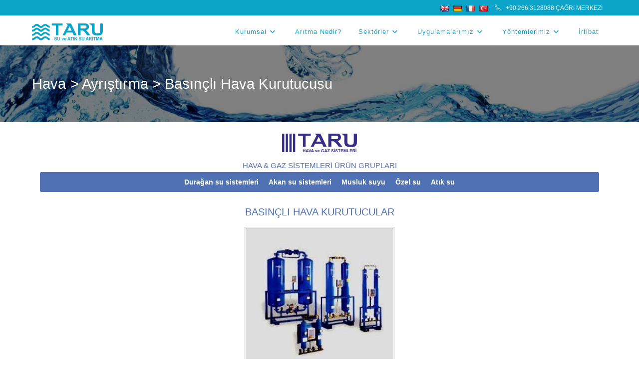

--- FILE ---
content_type: text/html; charset=UTF-8
request_url: https://tarusu.com/basincli-hava-kurutucusu/
body_size: 21895
content:
<!DOCTYPE html>
<html class="html" lang="tr">
<head>
	<meta charset="UTF-8">
	<link rel="profile" href="https://gmpg.org/xfn/11">

	<title>Hava &gt; Ayrıştırma &gt; Basınçlı Hava Kurutucusu &#8211; TARU SU VE ATIK SU ARITMA SİSTEMLERİ &#8211; Elektrolikit Su arıtma sistemi &#8211; ELT &#8211; Sudan BOR giderimi &#8211; Sulama suyu &#8211; Tarım sulaması  &#8211; Sudaki kimyasal ve Organik kirliliği yok etme</title>
<meta name='robots' content='max-image-preview:large' />
<meta name="viewport" content="width=device-width, initial-scale=1"><link rel='dns-prefetch' href='//translate.google.com' />
<link rel='dns-prefetch' href='//fonts.googleapis.com' />
<link rel="alternate" type="application/rss+xml" title="TARU SU VE ATIK SU ARITMA SİSTEMLERİ - Elektrolikit Su arıtma sistemi - ELT - Sudan BOR giderimi - Sulama suyu - Tarım sulaması  - Sudaki kimyasal ve Organik kirliliği yok etme &raquo; akışı" href="https://tarusu.com/feed/" />
<link rel="alternate" type="application/rss+xml" title="TARU SU VE ATIK SU ARITMA SİSTEMLERİ - Elektrolikit Su arıtma sistemi - ELT - Sudan BOR giderimi - Sulama suyu - Tarım sulaması  - Sudaki kimyasal ve Organik kirliliği yok etme &raquo; yorum akışı" href="https://tarusu.com/comments/feed/" />
<link rel="alternate" title="oEmbed (JSON)" type="application/json+oembed" href="https://tarusu.com/wp-json/oembed/1.0/embed?url=https%3A%2F%2Ftarusu.com%2Fbasincli-hava-kurutucusu%2F" />
<link rel="alternate" title="oEmbed (XML)" type="text/xml+oembed" href="https://tarusu.com/wp-json/oembed/1.0/embed?url=https%3A%2F%2Ftarusu.com%2Fbasincli-hava-kurutucusu%2F&#038;format=xml" />
<style id='wp-img-auto-sizes-contain-inline-css'>
img:is([sizes=auto i],[sizes^="auto," i]){contain-intrinsic-size:3000px 1500px}
/*# sourceURL=wp-img-auto-sizes-contain-inline-css */
</style>
<style id='wp-emoji-styles-inline-css'>

	img.wp-smiley, img.emoji {
		display: inline !important;
		border: none !important;
		box-shadow: none !important;
		height: 1em !important;
		width: 1em !important;
		margin: 0 0.07em !important;
		vertical-align: -0.1em !important;
		background: none !important;
		padding: 0 !important;
	}
/*# sourceURL=wp-emoji-styles-inline-css */
</style>
<style id='classic-theme-styles-inline-css'>
/*! This file is auto-generated */
.wp-block-button__link{color:#fff;background-color:#32373c;border-radius:9999px;box-shadow:none;text-decoration:none;padding:calc(.667em + 2px) calc(1.333em + 2px);font-size:1.125em}.wp-block-file__button{background:#32373c;color:#fff;text-decoration:none}
/*# sourceURL=/wp-includes/css/classic-themes.min.css */
</style>
<link rel='stylesheet' id='google-language-translator-css' href='https://tarusu.com/wp-content/plugins/google-language-translator/css/style.css?ver=6.0.20' media='' />
<link rel='stylesheet' id='megamenu-css' href='https://tarusu.com/wp-content/uploads/maxmegamenu/style.css?ver=4214b5' media='all' />
<link rel='stylesheet' id='dashicons-css' href='https://tarusu.com/wp-includes/css/dashicons.min.css?ver=6.9' media='all' />
<link rel='stylesheet' id='font-awesome-css' href='https://tarusu.com/wp-content/themes/oceanwp/assets/fonts/fontawesome/css/all.min.css?ver=6.7.2' media='all' />
<link rel='stylesheet' id='simple-line-icons-css' href='https://tarusu.com/wp-content/themes/oceanwp/assets/css/third/simple-line-icons.min.css?ver=2.4.0' media='all' />
<link rel='stylesheet' id='oceanwp-style-css' href='https://tarusu.com/wp-content/themes/oceanwp/assets/css/style.min.css?ver=4.1.1' media='all' />
<style id='oceanwp-style-inline-css'>
div.wpforms-container-full .wpforms-form input[type=submit]:hover,
			div.wpforms-container-full .wpforms-form input[type=submit]:focus,
			div.wpforms-container-full .wpforms-form input[type=submit]:active,
			div.wpforms-container-full .wpforms-form button[type=submit]:hover,
			div.wpforms-container-full .wpforms-form button[type=submit]:focus,
			div.wpforms-container-full .wpforms-form button[type=submit]:active,
			div.wpforms-container-full .wpforms-form .wpforms-page-button:hover,
			div.wpforms-container-full .wpforms-form .wpforms-page-button:active,
			div.wpforms-container-full .wpforms-form .wpforms-page-button:focus {
				border: none;
			}
/*# sourceURL=oceanwp-style-inline-css */
</style>
<link rel='stylesheet' id='oceanwp-hamburgers-css' href='https://tarusu.com/wp-content/themes/oceanwp/assets/css/third/hamburgers/hamburgers.min.css?ver=4.1.1' media='all' />
<link rel='stylesheet' id='oceanwp-arrow-css' href='https://tarusu.com/wp-content/themes/oceanwp/assets/css/third/hamburgers/types/arrow.css?ver=4.1.1' media='all' />
<link rel='stylesheet' id='oceanwp-google-font-josefin-sans-css' href='//fonts.googleapis.com/css?family=Josefin+Sans%3A100%2C200%2C300%2C400%2C500%2C600%2C700%2C800%2C900%2C100i%2C200i%2C300i%2C400i%2C500i%2C600i%2C700i%2C800i%2C900i&#038;subset=latin&#038;display=swap&#038;ver=6.9' media='all' />
<link rel='stylesheet' id='elementor-icons-css' href='https://tarusu.com/wp-content/plugins/elementor/assets/lib/eicons/css/elementor-icons.min.css?ver=5.43.0' media='all' />
<link rel='stylesheet' id='elementor-frontend-css' href='https://tarusu.com/wp-content/plugins/elementor/assets/css/frontend.min.css?ver=3.30.2' media='all' />
<link rel='stylesheet' id='elementor-post-365-css' href='https://tarusu.com/wp-content/uploads/elementor/css/post-365.css?ver=1753089672' media='all' />
<link rel='stylesheet' id='widget-image-css' href='https://tarusu.com/wp-content/plugins/elementor/assets/css/widget-image.min.css?ver=3.30.2' media='all' />
<link rel='stylesheet' id='widget-heading-css' href='https://tarusu.com/wp-content/plugins/elementor/assets/css/widget-heading.min.css?ver=3.30.2' media='all' />
<link rel='stylesheet' id='widget-tabs-css' href='https://tarusu.com/wp-content/plugins/elementor/assets/css/widget-tabs.min.css?ver=3.30.2' media='all' />
<link rel='stylesheet' id='elementor-post-841-css' href='https://tarusu.com/wp-content/uploads/elementor/css/post-841.css?ver=1753373921' media='all' />
<link rel='stylesheet' id='oe-widgets-style-css' href='https://tarusu.com/wp-content/plugins/ocean-extra/assets/css/widgets.css?ver=6.9' media='all' />
<link rel='stylesheet' id='oss-social-share-style-css' href='https://tarusu.com/wp-content/plugins/ocean-social-sharing/assets/css/style.min.css?ver=6.9' media='all' />
<link rel='stylesheet' id='elementor-gf-local-roboto-css' href='https://tarusu.com/wp-content/uploads/elementor/google-fonts/css/roboto.css?ver=1753089665' media='all' />
<link rel='stylesheet' id='elementor-gf-local-robotoslab-css' href='https://tarusu.com/wp-content/uploads/elementor/google-fonts/css/robotoslab.css?ver=1753089675' media='all' />
<!--n2css--><!--n2js--><script src="https://tarusu.com/wp-includes/js/jquery/jquery.min.js?ver=3.7.1" id="jquery-core-js"></script>
<script src="https://tarusu.com/wp-includes/js/jquery/jquery-migrate.min.js?ver=3.4.1" id="jquery-migrate-js"></script>
<link rel="https://api.w.org/" href="https://tarusu.com/wp-json/" /><link rel="alternate" title="JSON" type="application/json" href="https://tarusu.com/wp-json/wp/v2/pages/841" /><link rel="EditURI" type="application/rsd+xml" title="RSD" href="https://tarusu.com/xmlrpc.php?rsd" />
<meta name="generator" content="WordPress 6.9" />
<link rel="canonical" href="https://tarusu.com/basincli-hava-kurutucusu/" />
<link rel='shortlink' href='https://tarusu.com/?p=841' />
<style>#google_language_translator{text-align:left!important;}select.goog-te-combo{float:right;}.goog-te-gadget{padding-top:13px;}.goog-te-gadget .goog-te-combo{margin-top:-7px!important;}.goog-te-gadget{margin-top:2px!important;}p.hello{font-size:12px;color:#666;}div.skiptranslate.goog-te-gadget{display:inline!important;}#google_language_translator,#language{clear:both;width:160px;text-align:right;}#language{float:right;}#flags{text-align:right;width:165px;float:right;clear:right;}#flags ul{float:right!important;}p.hello{text-align:right;float:right;clear:both;}.glt-clear{height:0px;clear:both;margin:0px;padding:0px;}#flags{width:165px;}#flags a{display:inline-block;margin-left:2px;}#google_language_translator a{display:none!important;}div.skiptranslate.goog-te-gadget{display:inline!important;}.goog-te-gadget{color:transparent!important;}.goog-te-gadget{font-size:0px!important;}.goog-branding{display:none;}.goog-tooltip{display: none!important;}.goog-tooltip:hover{display: none!important;}.goog-text-highlight{background-color:transparent!important;border:none!important;box-shadow:none!important;}#google_language_translator{display:none;}#google_language_translator select.goog-te-combo{color:#32373c;}div.skiptranslate{display:none!important;}body{top:0px!important;}#goog-gt-{display:none!important;}font font{background-color:transparent!important;box-shadow:none!important;position:initial!important;}#glt-translate-trigger{left:20px;right:auto;}#glt-translate-trigger > span{color:#ffffff;}#glt-translate-trigger{background:#f89406;}</style><meta name="generator" content="Elementor 3.30.2; features: additional_custom_breakpoints; settings: css_print_method-external, google_font-enabled, font_display-auto">
			<style>
				.e-con.e-parent:nth-of-type(n+4):not(.e-lazyloaded):not(.e-no-lazyload),
				.e-con.e-parent:nth-of-type(n+4):not(.e-lazyloaded):not(.e-no-lazyload) * {
					background-image: none !important;
				}
				@media screen and (max-height: 1024px) {
					.e-con.e-parent:nth-of-type(n+3):not(.e-lazyloaded):not(.e-no-lazyload),
					.e-con.e-parent:nth-of-type(n+3):not(.e-lazyloaded):not(.e-no-lazyload) * {
						background-image: none !important;
					}
				}
				@media screen and (max-height: 640px) {
					.e-con.e-parent:nth-of-type(n+2):not(.e-lazyloaded):not(.e-no-lazyload),
					.e-con.e-parent:nth-of-type(n+2):not(.e-lazyloaded):not(.e-no-lazyload) * {
						background-image: none !important;
					}
				}
			</style>
			<link rel="icon" href="https://tarusu.com/wp-content/uploads/2021/11/cropped-taru_all2-32x32.png" sizes="32x32" />
<link rel="icon" href="https://tarusu.com/wp-content/uploads/2021/11/cropped-taru_all2-192x192.png" sizes="192x192" />
<link rel="apple-touch-icon" href="https://tarusu.com/wp-content/uploads/2021/11/cropped-taru_all2-180x180.png" />
<meta name="msapplication-TileImage" content="https://tarusu.com/wp-content/uploads/2021/11/cropped-taru_all2-270x270.png" />
		<style id="wp-custom-css">
			/* Big title - Text margin left */.elementor-element.big-margin >.elementor-element-populated{margin-left:80px}/* Full width buttons on the last section */.elementor-element.full-btn .elementor-button{display:block}/* Add simple line icons to the header social menu */#oceanwp-social-menu span{font-family:simple-line-icons;line-height:1;-webkit-font-smoothing:antialiased;-moz-osx-font-smoothing:grayscale}#oceanwp-social-menu .fa-twitter:before{content:"\e009"}#oceanwp-social-menu .fa-facebook:before{content:"\e00b"}#oceanwp-social-menu .fa-google-plus:before{content:"\e60d"}#oceanwp-social-menu .fa-instagram:before{content:"\e609"}/* Blog entries */.blog-entry.large-entry{max-width:833px;margin:0 auto 30px auto;text-align:center}.blog-entry.large-entry ul.meta li{float:none;display:inline-block}.blog-entry.large-entry ul.meta li:after{padding:0 4px 0 6px}.blog-entry.large-entry .blog-entry-summary{max-width:640px;margin:0 auto 20px auto}.blog-entry.large-entry .blog-entry-readmore a{font-weight:400;padding:10px 26px;border-radius:30px}ul.page-numbers{padding:30px 0 0}.page-numbers a,.page-numbers span:not(.elementor-screen-only),.page-links span{border-radius:50%}/* Widgets titles */.widget-title{position:relative;padding:0 0 10px;border:0}.widget-title:after{content:'';position:absolute;bottom:0;left:0;display:inline-block;background-color:#6e8fef;height:2px;width:28px}/* Footer bottom */#footer-bottom{padding:0}#footer-bottom-inner{padding:22px 0 20px;border-top:1px solid #eaeaea}#footer-bottom #footer-bottom-menu,#footer-bottom #copyright{float:none;width:100%;padding:0 !important;text-align:center}#footer-bottom #footer-bottom-menu a{padding:0 15px}#footer-bottom #footer-bottom-menu li:after{display:none}#footer-bottom #copyright{margin-top:20px}/* Responsive */@media (max-width:959px){.elementor-element.title-row >.elementor-element-populated{padding:20px}.elementor-element.big-title .elementor-heading-title{font-size:24px}.elementor-element.big-margin >.elementor-element-populated{margin-left:40px}}@media (max-width:767px){.elementor-element.big-margin >.elementor-element-populated{margin-top:20px;margin-left:0}}		</style>
		<!-- OceanWP CSS -->
<style type="text/css">
/* Colors */a:hover,a.light:hover,.theme-heading .text::before,.theme-heading .text::after,#top-bar-content >a:hover,#top-bar-social li.oceanwp-email a:hover,#site-navigation-wrap .dropdown-menu >li >a:hover,#site-header.medium-header #medium-searchform button:hover,.oceanwp-mobile-menu-icon a:hover,.blog-entry.post .blog-entry-header .entry-title a:hover,.blog-entry.post .blog-entry-readmore a:hover,.blog-entry.thumbnail-entry .blog-entry-category a,ul.meta li a:hover,.dropcap,.single nav.post-navigation .nav-links .title,body .related-post-title a:hover,body #wp-calendar caption,body .contact-info-widget.default i,body .contact-info-widget.big-icons i,body .custom-links-widget .oceanwp-custom-links li a:hover,body .custom-links-widget .oceanwp-custom-links li a:hover:before,body .posts-thumbnails-widget li a:hover,body .social-widget li.oceanwp-email a:hover,.comment-author .comment-meta .comment-reply-link,#respond #cancel-comment-reply-link:hover,#footer-widgets .footer-box a:hover,#footer-bottom a:hover,#footer-bottom #footer-bottom-menu a:hover,.sidr a:hover,.sidr-class-dropdown-toggle:hover,.sidr-class-menu-item-has-children.active >a,.sidr-class-menu-item-has-children.active >a >.sidr-class-dropdown-toggle,input[type=checkbox]:checked:before{color:#003c8c}.single nav.post-navigation .nav-links .title .owp-icon use,.blog-entry.post .blog-entry-readmore a:hover .owp-icon use,body .contact-info-widget.default .owp-icon use,body .contact-info-widget.big-icons .owp-icon use{stroke:#003c8c}input[type="button"],input[type="reset"],input[type="submit"],button[type="submit"],.button,#site-navigation-wrap .dropdown-menu >li.btn >a >span,.thumbnail:hover i,.thumbnail:hover .link-post-svg-icon,.post-quote-content,.omw-modal .omw-close-modal,body .contact-info-widget.big-icons li:hover i,body .contact-info-widget.big-icons li:hover .owp-icon,body div.wpforms-container-full .wpforms-form input[type=submit],body div.wpforms-container-full .wpforms-form button[type=submit],body div.wpforms-container-full .wpforms-form .wpforms-page-button,.woocommerce-cart .wp-element-button,.woocommerce-checkout .wp-element-button,.wp-block-button__link{background-color:#003c8c}.widget-title{border-color:#003c8c}blockquote{border-color:#003c8c}.wp-block-quote{border-color:#003c8c}#searchform-dropdown{border-color:#003c8c}.dropdown-menu .sub-menu{border-color:#003c8c}.blog-entry.large-entry .blog-entry-readmore a:hover{border-color:#003c8c}.oceanwp-newsletter-form-wrap input[type="email"]:focus{border-color:#003c8c}.social-widget li.oceanwp-email a:hover{border-color:#003c8c}#respond #cancel-comment-reply-link:hover{border-color:#003c8c}body .contact-info-widget.big-icons li:hover i{border-color:#003c8c}body .contact-info-widget.big-icons li:hover .owp-icon{border-color:#003c8c}#footer-widgets .oceanwp-newsletter-form-wrap input[type="email"]:focus{border-color:#003c8c}input[type="button"]:hover,input[type="reset"]:hover,input[type="submit"]:hover,button[type="submit"]:hover,input[type="button"]:focus,input[type="reset"]:focus,input[type="submit"]:focus,button[type="submit"]:focus,.button:hover,.button:focus,#site-navigation-wrap .dropdown-menu >li.btn >a:hover >span,.post-quote-author,.omw-modal .omw-close-modal:hover,body div.wpforms-container-full .wpforms-form input[type=submit]:hover,body div.wpforms-container-full .wpforms-form button[type=submit]:hover,body div.wpforms-container-full .wpforms-form .wpforms-page-button:hover,.woocommerce-cart .wp-element-button:hover,.woocommerce-checkout .wp-element-button:hover,.wp-block-button__link:hover{background-color:#39529a}table th,table td,hr,.content-area,body.content-left-sidebar #content-wrap .content-area,.content-left-sidebar .content-area,#top-bar-wrap,#site-header,#site-header.top-header #search-toggle,.dropdown-menu ul li,.centered-minimal-page-header,.blog-entry.post,.blog-entry.grid-entry .blog-entry-inner,.blog-entry.thumbnail-entry .blog-entry-bottom,.single-post .entry-title,.single .entry-share-wrap .entry-share,.single .entry-share,.single .entry-share ul li a,.single nav.post-navigation,.single nav.post-navigation .nav-links .nav-previous,#author-bio,#author-bio .author-bio-avatar,#author-bio .author-bio-social li a,#related-posts,#comments,.comment-body,#respond #cancel-comment-reply-link,#blog-entries .type-page,.page-numbers a,.page-numbers span:not(.elementor-screen-only),.page-links span,body #wp-calendar caption,body #wp-calendar th,body #wp-calendar tbody,body .contact-info-widget.default i,body .contact-info-widget.big-icons i,body .contact-info-widget.big-icons .owp-icon,body .contact-info-widget.default .owp-icon,body .posts-thumbnails-widget li,body .tagcloud a{border-color:#eeeeee}body .theme-button:hover,body input[type="submit"]:hover,body button[type="submit"]:hover,body button:hover,body .button:hover,body div.wpforms-container-full .wpforms-form input[type=submit]:hover,body div.wpforms-container-full .wpforms-form input[type=submit]:active,body div.wpforms-container-full .wpforms-form button[type=submit]:hover,body div.wpforms-container-full .wpforms-form button[type=submit]:active,body div.wpforms-container-full .wpforms-form .wpforms-page-button:hover,body div.wpforms-container-full .wpforms-form .wpforms-page-button:active,.woocommerce-cart .wp-element-button:hover,.woocommerce-checkout .wp-element-button:hover,.wp-block-button__link:hover{background-color:#222222}body .theme-button,body input[type="submit"],body button[type="submit"],body button,body .button,body div.wpforms-container-full .wpforms-form input[type=submit],body div.wpforms-container-full .wpforms-form button[type=submit],body div.wpforms-container-full .wpforms-form .wpforms-page-button,.woocommerce-cart .wp-element-button,.woocommerce-checkout .wp-element-button,.wp-block-button__link{border-color:#ffffff}body .theme-button:hover,body input[type="submit"]:hover,body button[type="submit"]:hover,body button:hover,body .button:hover,body div.wpforms-container-full .wpforms-form input[type=submit]:hover,body div.wpforms-container-full .wpforms-form input[type=submit]:active,body div.wpforms-container-full .wpforms-form button[type=submit]:hover,body div.wpforms-container-full .wpforms-form button[type=submit]:active,body div.wpforms-container-full .wpforms-form .wpforms-page-button:hover,body div.wpforms-container-full .wpforms-form .wpforms-page-button:active,.woocommerce-cart .wp-element-button:hover,.woocommerce-checkout .wp-element-button:hover,.wp-block-button__link:hover{border-color:#ffffff}form input[type="text"],form input[type="password"],form input[type="email"],form input[type="url"],form input[type="date"],form input[type="month"],form input[type="time"],form input[type="datetime"],form input[type="datetime-local"],form input[type="week"],form input[type="number"],form input[type="search"],form input[type="tel"],form input[type="color"],form select,form textarea,.select2-container .select2-choice,.woocommerce .woocommerce-checkout .select2-container--default .select2-selection--single{border-color:#f5f5f5}body div.wpforms-container-full .wpforms-form input[type=date],body div.wpforms-container-full .wpforms-form input[type=datetime],body div.wpforms-container-full .wpforms-form input[type=datetime-local],body div.wpforms-container-full .wpforms-form input[type=email],body div.wpforms-container-full .wpforms-form input[type=month],body div.wpforms-container-full .wpforms-form input[type=number],body div.wpforms-container-full .wpforms-form input[type=password],body div.wpforms-container-full .wpforms-form input[type=range],body div.wpforms-container-full .wpforms-form input[type=search],body div.wpforms-container-full .wpforms-form input[type=tel],body div.wpforms-container-full .wpforms-form input[type=text],body div.wpforms-container-full .wpforms-form input[type=time],body div.wpforms-container-full .wpforms-form input[type=url],body div.wpforms-container-full .wpforms-form input[type=week],body div.wpforms-container-full .wpforms-form select,body div.wpforms-container-full .wpforms-form textarea{border-color:#f5f5f5}form input[type="text"]:focus,form input[type="password"]:focus,form input[type="email"]:focus,form input[type="tel"]:focus,form input[type="url"]:focus,form input[type="search"]:focus,form textarea:focus,.select2-drop-active,.select2-dropdown-open.select2-drop-above .select2-choice,.select2-dropdown-open.select2-drop-above .select2-choices,.select2-drop.select2-drop-above.select2-drop-active,.select2-container-active .select2-choice,.select2-container-active .select2-choices{border-color:#eeeeee}body div.wpforms-container-full .wpforms-form input:focus,body div.wpforms-container-full .wpforms-form textarea:focus,body div.wpforms-container-full .wpforms-form select:focus{border-color:#eeeeee}form input[type="text"],form input[type="password"],form input[type="email"],form input[type="url"],form input[type="date"],form input[type="month"],form input[type="time"],form input[type="datetime"],form input[type="datetime-local"],form input[type="week"],form input[type="number"],form input[type="search"],form input[type="tel"],form input[type="color"],form select,form textarea,.woocommerce .woocommerce-checkout .select2-container--default .select2-selection--single{background-color:#f9f9f9}body div.wpforms-container-full .wpforms-form input[type=date],body div.wpforms-container-full .wpforms-form input[type=datetime],body div.wpforms-container-full .wpforms-form input[type=datetime-local],body div.wpforms-container-full .wpforms-form input[type=email],body div.wpforms-container-full .wpforms-form input[type=month],body div.wpforms-container-full .wpforms-form input[type=number],body div.wpforms-container-full .wpforms-form input[type=password],body div.wpforms-container-full .wpforms-form input[type=range],body div.wpforms-container-full .wpforms-form input[type=search],body div.wpforms-container-full .wpforms-form input[type=tel],body div.wpforms-container-full .wpforms-form input[type=text],body div.wpforms-container-full .wpforms-form input[type=time],body div.wpforms-container-full .wpforms-form input[type=url],body div.wpforms-container-full .wpforms-form input[type=week],body div.wpforms-container-full .wpforms-form select,body div.wpforms-container-full .wpforms-form textarea{background-color:#f9f9f9}.page-header .page-header-title,.page-header.background-image-page-header .page-header-title{color:#ffffff}body{color:#777777}/* OceanWP Style Settings CSS */body{background-repeat:no-repeat}body{background-size:contain}.theme-button,input[type="submit"],button[type="submit"],button,.button,body div.wpforms-container-full .wpforms-form input[type=submit],body div.wpforms-container-full .wpforms-form button[type=submit],body div.wpforms-container-full .wpforms-form .wpforms-page-button{border-style:solid}.theme-button,input[type="submit"],button[type="submit"],button,.button,body div.wpforms-container-full .wpforms-form input[type=submit],body div.wpforms-container-full .wpforms-form button[type=submit],body div.wpforms-container-full .wpforms-form .wpforms-page-button{border-width:1px}form input[type="text"],form input[type="password"],form input[type="email"],form input[type="url"],form input[type="date"],form input[type="month"],form input[type="time"],form input[type="datetime"],form input[type="datetime-local"],form input[type="week"],form input[type="number"],form input[type="search"],form input[type="tel"],form input[type="color"],form select,form textarea{padding:10px 18px 10px 18px}body div.wpforms-container-full .wpforms-form input[type=date],body div.wpforms-container-full .wpforms-form input[type=datetime],body div.wpforms-container-full .wpforms-form input[type=datetime-local],body div.wpforms-container-full .wpforms-form input[type=email],body div.wpforms-container-full .wpforms-form input[type=month],body div.wpforms-container-full .wpforms-form input[type=number],body div.wpforms-container-full .wpforms-form input[type=password],body div.wpforms-container-full .wpforms-form input[type=range],body div.wpforms-container-full .wpforms-form input[type=search],body div.wpforms-container-full .wpforms-form input[type=tel],body div.wpforms-container-full .wpforms-form input[type=text],body div.wpforms-container-full .wpforms-form input[type=time],body div.wpforms-container-full .wpforms-form input[type=url],body div.wpforms-container-full .wpforms-form input[type=week],body div.wpforms-container-full .wpforms-form select,body div.wpforms-container-full .wpforms-form textarea{padding:10px 18px 10px 18px;height:auto}form input[type="text"],form input[type="password"],form input[type="email"],form input[type="url"],form input[type="date"],form input[type="month"],form input[type="time"],form input[type="datetime"],form input[type="datetime-local"],form input[type="week"],form input[type="number"],form input[type="search"],form input[type="tel"],form input[type="color"],form select,form textarea,.woocommerce .woocommerce-checkout .select2-container--default .select2-selection--single{border-style:solid}body div.wpforms-container-full .wpforms-form input[type=date],body div.wpforms-container-full .wpforms-form input[type=datetime],body div.wpforms-container-full .wpforms-form input[type=datetime-local],body div.wpforms-container-full .wpforms-form input[type=email],body div.wpforms-container-full .wpforms-form input[type=month],body div.wpforms-container-full .wpforms-form input[type=number],body div.wpforms-container-full .wpforms-form input[type=password],body div.wpforms-container-full .wpforms-form input[type=range],body div.wpforms-container-full .wpforms-form input[type=search],body div.wpforms-container-full .wpforms-form input[type=tel],body div.wpforms-container-full .wpforms-form input[type=text],body div.wpforms-container-full .wpforms-form input[type=time],body div.wpforms-container-full .wpforms-form input[type=url],body div.wpforms-container-full .wpforms-form input[type=week],body div.wpforms-container-full .wpforms-form select,body div.wpforms-container-full .wpforms-form textarea{border-style:solid}form input[type="text"],form input[type="password"],form input[type="email"],form input[type="url"],form input[type="date"],form input[type="month"],form input[type="time"],form input[type="datetime"],form input[type="datetime-local"],form input[type="week"],form input[type="number"],form input[type="search"],form input[type="tel"],form input[type="color"],form select,form textarea{border-radius:3px}body div.wpforms-container-full .wpforms-form input[type=date],body div.wpforms-container-full .wpforms-form input[type=datetime],body div.wpforms-container-full .wpforms-form input[type=datetime-local],body div.wpforms-container-full .wpforms-form input[type=email],body div.wpforms-container-full .wpforms-form input[type=month],body div.wpforms-container-full .wpforms-form input[type=number],body div.wpforms-container-full .wpforms-form input[type=password],body div.wpforms-container-full .wpforms-form input[type=range],body div.wpforms-container-full .wpforms-form input[type=search],body div.wpforms-container-full .wpforms-form input[type=tel],body div.wpforms-container-full .wpforms-form input[type=text],body div.wpforms-container-full .wpforms-form input[type=time],body div.wpforms-container-full .wpforms-form input[type=url],body div.wpforms-container-full .wpforms-form input[type=week],body div.wpforms-container-full .wpforms-form select,body div.wpforms-container-full .wpforms-form textarea{border-radius:3px}.background-image-page-header .page-header-inner,.background-image-page-header .site-breadcrumbs{text-align:left}.page-numbers a,.page-numbers span:not(.elementor-screen-only),.page-links span{font-size:16px}@media (max-width:768px){.page-numbers a,.page-numbers span:not(.elementor-screen-only),.page-links span{font-size:px}}@media (max-width:480px){.page-numbers a,.page-numbers span:not(.elementor-screen-only),.page-links span{font-size:px}}#scroll-top{width:30px;height:30px;line-height:30px}#scroll-top{font-size:20px}#scroll-top .owp-icon{width:20px;height:20px}#scroll-top{background-color:#eeeeee}#scroll-top:hover{background-color:#6e8fef}#scroll-top{color:#1d60c4}#scroll-top .owp-icon use{stroke:#1d60c4}#scroll-top:hover{color:#fcfcfc}#scroll-top:hover .owp-icon use{stroke:#1d60c4}.page-header,.has-transparent-header .page-header{padding:5px 0 5px 0}@media (max-width:768px){.page-header,.has-transparent-header .page-header{padding:31px 0 31px 0}}@media (max-width:480px){.page-header,.has-transparent-header .page-header{padding:25px 0 25px 0}}/* Header */#site-logo #site-logo-inner,.oceanwp-social-menu .social-menu-inner,#site-header.full_screen-header .menu-bar-inner,.after-header-content .after-header-content-inner{height:52px}#site-navigation-wrap .dropdown-menu >li >a,#site-navigation-wrap .dropdown-menu >li >span.opl-logout-link,.oceanwp-mobile-menu-icon a,.mobile-menu-close,.after-header-content-inner >a{line-height:52px}#site-header-inner{padding:6px 0 0 0}#site-header.has-header-media .overlay-header-media{background-color:rgba(255,255,255,0.3)}#site-header{border-color:rgba(255,255,255,0.5)}#site-logo #site-logo-inner a img,#site-header.center-header #site-navigation-wrap .middle-site-logo a img{max-width:142px}@media (max-width:480px){#site-logo #site-logo-inner a img,#site-header.center-header #site-navigation-wrap .middle-site-logo a img{max-width:147px}}#site-header #site-logo #site-logo-inner a img,#site-header.center-header #site-navigation-wrap .middle-site-logo a img{max-height:100px}#site-navigation-wrap .dropdown-menu >li >a{padding:0 17px}#site-navigation-wrap .dropdown-menu >li >a,.oceanwp-mobile-menu-icon a,#searchform-header-replace-close{color:#0ba4c8}#site-navigation-wrap .dropdown-menu >li >a .owp-icon use,.oceanwp-mobile-menu-icon a .owp-icon use,#searchform-header-replace-close .owp-icon use{stroke:#0ba4c8}#site-navigation-wrap .dropdown-menu >li >a:hover,.oceanwp-mobile-menu-icon a:hover,#searchform-header-replace-close:hover{color:#01646d}#site-navigation-wrap .dropdown-menu >li >a:hover .owp-icon use,.oceanwp-mobile-menu-icon a:hover .owp-icon use,#searchform-header-replace-close:hover .owp-icon use{stroke:#01646d}.dropdown-menu .sub-menu{min-width:224px}.dropdown-menu .sub-menu,#searchform-dropdown,.current-shop-items-dropdown{background-color:#0ba4c8}.dropdown-menu .sub-menu,#searchform-dropdown,.current-shop-items-dropdown{border-color:#0ba4c8}.dropdown-menu ul li.menu-item,.navigation >ul >li >ul.megamenu.sub-menu >li,.navigation .megamenu li ul.sub-menu{border-color:#0ba4c8}.dropdown-menu ul li a.menu-link{color:#ffffff}.dropdown-menu ul li a.menu-link .owp-icon use{stroke:#ffffff}.dropdown-menu ul li a.menu-link:hover{color:#0ba4c8}.dropdown-menu ul li a.menu-link:hover .owp-icon use{stroke:#0ba4c8}.dropdown-menu ul li a.menu-link:hover{background-color:#ffffff}.oceanwp-social-menu.simple-social ul li a{color:#222222}.oceanwp-social-menu.simple-social ul li a .owp-icon use{stroke:#222222}#site-logo.has-responsive-logo .responsive-logo-link img{max-height:54px}.mobile-menu .hamburger-inner,.mobile-menu .hamburger-inner::before,.mobile-menu .hamburger-inner::after{background-color:#048c89}a.sidr-class-toggle-sidr-close{background-color:#dbdbdb}body .sidr a:hover,body .sidr-class-dropdown-toggle:hover,body .sidr-class-dropdown-toggle .fa,body .sidr-class-menu-item-has-children.active >a,body .sidr-class-menu-item-has-children.active >a >.sidr-class-dropdown-toggle,#mobile-dropdown ul li a:hover,#mobile-dropdown ul li a .dropdown-toggle:hover,#mobile-dropdown .menu-item-has-children.active >a,#mobile-dropdown .menu-item-has-children.active >a >.dropdown-toggle,#mobile-fullscreen ul li a:hover,#mobile-fullscreen .oceanwp-social-menu.simple-social ul li a:hover{color:#048c89}#mobile-fullscreen a.close:hover .close-icon-inner,#mobile-fullscreen a.close:hover .close-icon-inner::after{background-color:#048c89}/* Topbar */#top-bar{padding:6px 9px 4px 0}#top-bar-social li a{color:#919191}#top-bar-social li a .owp-icon use{stroke:#919191}#top-bar-wrap,.oceanwp-top-bar-sticky{background-color:#0Ba4c8}#top-bar-wrap{border-color:#ffffff}#top-bar-wrap,#top-bar-content strong{color:#e0e0e0}#top-bar-content a,#top-bar-social-alt a{color:#fcfcfc}/* Blog CSS */.ocean-single-post-header ul.meta-item li a:hover{color:#333333}/* Sidebar */.sidebar-box .widget-title{color:#222222}/* Footer Widgets */#footer-widgets{padding:26px 0 22px 0}#footer-widgets{background-color:#037399}#footer-widgets,#footer-widgets p,#footer-widgets li a:before,#footer-widgets .contact-info-widget span.oceanwp-contact-title,#footer-widgets .recent-posts-date,#footer-widgets .recent-posts-comments,#footer-widgets .widget-recent-posts-icons li .fa{color:#ffffff}#footer-widgets li,#footer-widgets #wp-calendar caption,#footer-widgets #wp-calendar th,#footer-widgets #wp-calendar tbody,#footer-widgets .contact-info-widget i,#footer-widgets .oceanwp-newsletter-form-wrap input[type="email"],#footer-widgets .posts-thumbnails-widget li,#footer-widgets .social-widget li a{border-color:#00423a}#footer-widgets .contact-info-widget .owp-icon{border-color:#00423a}#footer-widgets .footer-box a,#footer-widgets a{color:#25d4e8}#footer-widgets .footer-box a:hover,#footer-widgets a:hover{color:#ffffff}/* Footer Copyright */#footer-bottom{background-color:#ffffff}#footer-bottom,#footer-bottom p{color:#adadad}#footer-bottom a,#footer-bottom #footer-bottom-menu a{color:#474747}.page-header{background-color:#eaeaea;background-image:url( https://tarusu.com/wp-content/uploads/2021/11/2615349.jpeg ) !important;background-position:center center;height:154px}/* Typography */body{font-family:Trebuchet MS,Helvetica,sans-serif;font-size:15px;line-height:1.8;font-weight:300}h1,h2,h3,h4,h5,h6,.theme-heading,.widget-title,.oceanwp-widget-recent-posts-title,.comment-reply-title,.entry-title,.sidebar-box .widget-title{font-family:Lucida Sans Unicode,Lucida Grande,sans-serif;line-height:1.4;font-weight:500}h1{font-size:23px;line-height:1.4}h2{font-size:20px;line-height:1.4}h3{font-size:18px;line-height:1.4}h4{font-size:17px;line-height:1.4}h5{font-size:14px;line-height:1.4}h6{font-size:15px;line-height:1.4}.page-header .page-header-title,.page-header.background-image-page-header .page-header-title{font-family:MS Sans Serif,Geneva,sans-serif;font-size:29px;line-height:1.4;letter-spacing:.1px;font-weight:500;text-transform:capitalize}@media screen and (max-width:480px){.page-header .page-header-title,.page-header.background-image-page-header .page-header-title{font-size:15px}}.page-header .page-subheading{font-size:15px;line-height:1.8}.site-breadcrumbs,.site-breadcrumbs a{font-size:11px;line-height:1.4;letter-spacing:.6px;text-transform:uppercase}#top-bar-content,#top-bar-social-alt{font-size:12px;line-height:1.8}#site-logo a.site-logo-text{font-size:24px;line-height:1.8}#site-navigation-wrap .dropdown-menu >li >a,#site-header.full_screen-header .fs-dropdown-menu >li >a,#site-header.top-header #site-navigation-wrap .dropdown-menu >li >a,#site-header.center-header #site-navigation-wrap .dropdown-menu >li >a,#site-header.medium-header #site-navigation-wrap .dropdown-menu >li >a,.oceanwp-mobile-menu-icon a{font-family:MS Sans Serif,Geneva,sans-serif;font-size:13px;letter-spacing:1px;font-weight:500;text-transform:capitalize}.dropdown-menu ul li a.menu-link,#site-header.full_screen-header .fs-dropdown-menu ul.sub-menu li a{font-family:MS Sans Serif,Geneva,sans-serif;font-size:12px;line-height:0.4;letter-spacing:.6px;font-weight:500;text-transform:capitalize}.sidr-class-dropdown-menu li a,a.sidr-class-toggle-sidr-close,#mobile-dropdown ul li a,body #mobile-fullscreen ul li a{font-size:13px;line-height:1.8}.blog-entry.post .blog-entry-header .entry-title a{font-size:24px;line-height:1.4}.ocean-single-post-header .single-post-title{font-size:34px;line-height:1.4;letter-spacing:.6px}.ocean-single-post-header ul.meta-item li,.ocean-single-post-header ul.meta-item li a{font-size:13px;line-height:1.4;letter-spacing:.6px}.ocean-single-post-header .post-author-name,.ocean-single-post-header .post-author-name a{font-size:14px;line-height:1.4;letter-spacing:.6px}.ocean-single-post-header .post-author-description{font-size:12px;line-height:1.4;letter-spacing:.6px}.single-post .entry-title{line-height:1.4;letter-spacing:.6px}.single-post ul.meta li,.single-post ul.meta li a{font-size:14px;line-height:1.4;letter-spacing:.6px}.sidebar-box .widget-title,.sidebar-box.widget_block .wp-block-heading{font-size:11px;line-height:1;letter-spacing:1px}.sidebar-box,.footer-box{font-family:Arial,Helvetica,sans-serif;font-size:14px;font-weight:500}@media screen and (max-width:480px){.sidebar-box,.footer-box{font-size:13px}}#footer-widgets .footer-box .widget-title{font-family:Arial,Helvetica,sans-serif;font-size:13px;line-height:1;letter-spacing:1px;font-weight:500}#footer-bottom #copyright{font-family:'Josefin Sans';font-size:10px;line-height:1;letter-spacing:1px;font-weight:600;text-transform:uppercase}#footer-bottom #footer-bottom-menu{font-family:Arial,Helvetica,sans-serif;font-size:10px;line-height:1;letter-spacing:1px;font-weight:500;text-transform:uppercase}.woocommerce-store-notice.demo_store{line-height:2;letter-spacing:1.5px}.demo_store .woocommerce-store-notice__dismiss-link{line-height:2;letter-spacing:1.5px}.woocommerce ul.products li.product li.title h2,.woocommerce ul.products li.product li.title a{font-size:14px;line-height:1.5}.woocommerce ul.products li.product li.category,.woocommerce ul.products li.product li.category a{font-size:12px;line-height:1}.woocommerce ul.products li.product .price{font-size:18px;line-height:1}.woocommerce ul.products li.product .button,.woocommerce ul.products li.product .product-inner .added_to_cart{font-size:12px;line-height:1.5;letter-spacing:1px}.woocommerce ul.products li.owp-woo-cond-notice span,.woocommerce ul.products li.owp-woo-cond-notice a{font-size:16px;line-height:1;letter-spacing:1px;font-weight:600;text-transform:capitalize}.woocommerce div.product .product_title{font-size:24px;line-height:1.4;letter-spacing:.6px}.woocommerce div.product p.price{font-size:36px;line-height:1}.woocommerce .owp-btn-normal .summary form button.button,.woocommerce .owp-btn-big .summary form button.button,.woocommerce .owp-btn-very-big .summary form button.button{font-size:12px;line-height:1.5;letter-spacing:1px;text-transform:uppercase}.woocommerce div.owp-woo-single-cond-notice span,.woocommerce div.owp-woo-single-cond-notice a{font-size:18px;line-height:2;letter-spacing:1.5px;font-weight:600;text-transform:capitalize}.ocean-preloader--active .preloader-after-content{font-size:20px;line-height:1.8;letter-spacing:.6px}
</style><style type="text/css">/** Mega Menu CSS: fs **/</style>
<style id='wp-block-image-inline-css'>
.wp-block-image>a,.wp-block-image>figure>a{display:inline-block}.wp-block-image img{box-sizing:border-box;height:auto;max-width:100%;vertical-align:bottom}@media not (prefers-reduced-motion){.wp-block-image img.hide{visibility:hidden}.wp-block-image img.show{animation:show-content-image .4s}}.wp-block-image[style*=border-radius] img,.wp-block-image[style*=border-radius]>a{border-radius:inherit}.wp-block-image.has-custom-border img{box-sizing:border-box}.wp-block-image.aligncenter{text-align:center}.wp-block-image.alignfull>a,.wp-block-image.alignwide>a{width:100%}.wp-block-image.alignfull img,.wp-block-image.alignwide img{height:auto;width:100%}.wp-block-image .aligncenter,.wp-block-image .alignleft,.wp-block-image .alignright,.wp-block-image.aligncenter,.wp-block-image.alignleft,.wp-block-image.alignright{display:table}.wp-block-image .aligncenter>figcaption,.wp-block-image .alignleft>figcaption,.wp-block-image .alignright>figcaption,.wp-block-image.aligncenter>figcaption,.wp-block-image.alignleft>figcaption,.wp-block-image.alignright>figcaption{caption-side:bottom;display:table-caption}.wp-block-image .alignleft{float:left;margin:.5em 1em .5em 0}.wp-block-image .alignright{float:right;margin:.5em 0 .5em 1em}.wp-block-image .aligncenter{margin-left:auto;margin-right:auto}.wp-block-image :where(figcaption){margin-bottom:1em;margin-top:.5em}.wp-block-image.is-style-circle-mask img{border-radius:9999px}@supports ((-webkit-mask-image:none) or (mask-image:none)) or (-webkit-mask-image:none){.wp-block-image.is-style-circle-mask img{border-radius:0;-webkit-mask-image:url('data:image/svg+xml;utf8,<svg viewBox="0 0 100 100" xmlns="http://www.w3.org/2000/svg"><circle cx="50" cy="50" r="50"/></svg>');mask-image:url('data:image/svg+xml;utf8,<svg viewBox="0 0 100 100" xmlns="http://www.w3.org/2000/svg"><circle cx="50" cy="50" r="50"/></svg>');mask-mode:alpha;-webkit-mask-position:center;mask-position:center;-webkit-mask-repeat:no-repeat;mask-repeat:no-repeat;-webkit-mask-size:contain;mask-size:contain}}:root :where(.wp-block-image.is-style-rounded img,.wp-block-image .is-style-rounded img){border-radius:9999px}.wp-block-image figure{margin:0}.wp-lightbox-container{display:flex;flex-direction:column;position:relative}.wp-lightbox-container img{cursor:zoom-in}.wp-lightbox-container img:hover+button{opacity:1}.wp-lightbox-container button{align-items:center;backdrop-filter:blur(16px) saturate(180%);background-color:#5a5a5a40;border:none;border-radius:4px;cursor:zoom-in;display:flex;height:20px;justify-content:center;opacity:0;padding:0;position:absolute;right:16px;text-align:center;top:16px;width:20px;z-index:100}@media not (prefers-reduced-motion){.wp-lightbox-container button{transition:opacity .2s ease}}.wp-lightbox-container button:focus-visible{outline:3px auto #5a5a5a40;outline:3px auto -webkit-focus-ring-color;outline-offset:3px}.wp-lightbox-container button:hover{cursor:pointer;opacity:1}.wp-lightbox-container button:focus{opacity:1}.wp-lightbox-container button:focus,.wp-lightbox-container button:hover,.wp-lightbox-container button:not(:hover):not(:active):not(.has-background){background-color:#5a5a5a40;border:none}.wp-lightbox-overlay{box-sizing:border-box;cursor:zoom-out;height:100vh;left:0;overflow:hidden;position:fixed;top:0;visibility:hidden;width:100%;z-index:100000}.wp-lightbox-overlay .close-button{align-items:center;cursor:pointer;display:flex;justify-content:center;min-height:40px;min-width:40px;padding:0;position:absolute;right:calc(env(safe-area-inset-right) + 16px);top:calc(env(safe-area-inset-top) + 16px);z-index:5000000}.wp-lightbox-overlay .close-button:focus,.wp-lightbox-overlay .close-button:hover,.wp-lightbox-overlay .close-button:not(:hover):not(:active):not(.has-background){background:none;border:none}.wp-lightbox-overlay .lightbox-image-container{height:var(--wp--lightbox-container-height);left:50%;overflow:hidden;position:absolute;top:50%;transform:translate(-50%,-50%);transform-origin:top left;width:var(--wp--lightbox-container-width);z-index:9999999999}.wp-lightbox-overlay .wp-block-image{align-items:center;box-sizing:border-box;display:flex;height:100%;justify-content:center;margin:0;position:relative;transform-origin:0 0;width:100%;z-index:3000000}.wp-lightbox-overlay .wp-block-image img{height:var(--wp--lightbox-image-height);min-height:var(--wp--lightbox-image-height);min-width:var(--wp--lightbox-image-width);width:var(--wp--lightbox-image-width)}.wp-lightbox-overlay .wp-block-image figcaption{display:none}.wp-lightbox-overlay button{background:none;border:none}.wp-lightbox-overlay .scrim{background-color:#fff;height:100%;opacity:.9;position:absolute;width:100%;z-index:2000000}.wp-lightbox-overlay.active{visibility:visible}@media not (prefers-reduced-motion){.wp-lightbox-overlay.active{animation:turn-on-visibility .25s both}.wp-lightbox-overlay.active img{animation:turn-on-visibility .35s both}.wp-lightbox-overlay.show-closing-animation:not(.active){animation:turn-off-visibility .35s both}.wp-lightbox-overlay.show-closing-animation:not(.active) img{animation:turn-off-visibility .25s both}.wp-lightbox-overlay.zoom.active{animation:none;opacity:1;visibility:visible}.wp-lightbox-overlay.zoom.active .lightbox-image-container{animation:lightbox-zoom-in .4s}.wp-lightbox-overlay.zoom.active .lightbox-image-container img{animation:none}.wp-lightbox-overlay.zoom.active .scrim{animation:turn-on-visibility .4s forwards}.wp-lightbox-overlay.zoom.show-closing-animation:not(.active){animation:none}.wp-lightbox-overlay.zoom.show-closing-animation:not(.active) .lightbox-image-container{animation:lightbox-zoom-out .4s}.wp-lightbox-overlay.zoom.show-closing-animation:not(.active) .lightbox-image-container img{animation:none}.wp-lightbox-overlay.zoom.show-closing-animation:not(.active) .scrim{animation:turn-off-visibility .4s forwards}}@keyframes show-content-image{0%{visibility:hidden}99%{visibility:hidden}to{visibility:visible}}@keyframes turn-on-visibility{0%{opacity:0}to{opacity:1}}@keyframes turn-off-visibility{0%{opacity:1;visibility:visible}99%{opacity:0;visibility:visible}to{opacity:0;visibility:hidden}}@keyframes lightbox-zoom-in{0%{transform:translate(calc((-100vw + var(--wp--lightbox-scrollbar-width))/2 + var(--wp--lightbox-initial-left-position)),calc(-50vh + var(--wp--lightbox-initial-top-position))) scale(var(--wp--lightbox-scale))}to{transform:translate(-50%,-50%) scale(1)}}@keyframes lightbox-zoom-out{0%{transform:translate(-50%,-50%) scale(1);visibility:visible}99%{visibility:visible}to{transform:translate(calc((-100vw + var(--wp--lightbox-scrollbar-width))/2 + var(--wp--lightbox-initial-left-position)),calc(-50vh + var(--wp--lightbox-initial-top-position))) scale(var(--wp--lightbox-scale));visibility:hidden}}
/*# sourceURL=https://tarusu.com/wp-includes/blocks/image/style.min.css */
</style>
<style id='wp-block-image-theme-inline-css'>
:root :where(.wp-block-image figcaption){color:#555;font-size:13px;text-align:center}.is-dark-theme :root :where(.wp-block-image figcaption){color:#ffffffa6}.wp-block-image{margin:0 0 1em}
/*# sourceURL=https://tarusu.com/wp-includes/blocks/image/theme.min.css */
</style>
<style id='global-styles-inline-css'>
:root{--wp--preset--aspect-ratio--square: 1;--wp--preset--aspect-ratio--4-3: 4/3;--wp--preset--aspect-ratio--3-4: 3/4;--wp--preset--aspect-ratio--3-2: 3/2;--wp--preset--aspect-ratio--2-3: 2/3;--wp--preset--aspect-ratio--16-9: 16/9;--wp--preset--aspect-ratio--9-16: 9/16;--wp--preset--color--black: #000000;--wp--preset--color--cyan-bluish-gray: #abb8c3;--wp--preset--color--white: #ffffff;--wp--preset--color--pale-pink: #f78da7;--wp--preset--color--vivid-red: #cf2e2e;--wp--preset--color--luminous-vivid-orange: #ff6900;--wp--preset--color--luminous-vivid-amber: #fcb900;--wp--preset--color--light-green-cyan: #7bdcb5;--wp--preset--color--vivid-green-cyan: #00d084;--wp--preset--color--pale-cyan-blue: #8ed1fc;--wp--preset--color--vivid-cyan-blue: #0693e3;--wp--preset--color--vivid-purple: #9b51e0;--wp--preset--gradient--vivid-cyan-blue-to-vivid-purple: linear-gradient(135deg,rgb(6,147,227) 0%,rgb(155,81,224) 100%);--wp--preset--gradient--light-green-cyan-to-vivid-green-cyan: linear-gradient(135deg,rgb(122,220,180) 0%,rgb(0,208,130) 100%);--wp--preset--gradient--luminous-vivid-amber-to-luminous-vivid-orange: linear-gradient(135deg,rgb(252,185,0) 0%,rgb(255,105,0) 100%);--wp--preset--gradient--luminous-vivid-orange-to-vivid-red: linear-gradient(135deg,rgb(255,105,0) 0%,rgb(207,46,46) 100%);--wp--preset--gradient--very-light-gray-to-cyan-bluish-gray: linear-gradient(135deg,rgb(238,238,238) 0%,rgb(169,184,195) 100%);--wp--preset--gradient--cool-to-warm-spectrum: linear-gradient(135deg,rgb(74,234,220) 0%,rgb(151,120,209) 20%,rgb(207,42,186) 40%,rgb(238,44,130) 60%,rgb(251,105,98) 80%,rgb(254,248,76) 100%);--wp--preset--gradient--blush-light-purple: linear-gradient(135deg,rgb(255,206,236) 0%,rgb(152,150,240) 100%);--wp--preset--gradient--blush-bordeaux: linear-gradient(135deg,rgb(254,205,165) 0%,rgb(254,45,45) 50%,rgb(107,0,62) 100%);--wp--preset--gradient--luminous-dusk: linear-gradient(135deg,rgb(255,203,112) 0%,rgb(199,81,192) 50%,rgb(65,88,208) 100%);--wp--preset--gradient--pale-ocean: linear-gradient(135deg,rgb(255,245,203) 0%,rgb(182,227,212) 50%,rgb(51,167,181) 100%);--wp--preset--gradient--electric-grass: linear-gradient(135deg,rgb(202,248,128) 0%,rgb(113,206,126) 100%);--wp--preset--gradient--midnight: linear-gradient(135deg,rgb(2,3,129) 0%,rgb(40,116,252) 100%);--wp--preset--font-size--small: 13px;--wp--preset--font-size--medium: 20px;--wp--preset--font-size--large: 36px;--wp--preset--font-size--x-large: 42px;--wp--preset--spacing--20: 0.44rem;--wp--preset--spacing--30: 0.67rem;--wp--preset--spacing--40: 1rem;--wp--preset--spacing--50: 1.5rem;--wp--preset--spacing--60: 2.25rem;--wp--preset--spacing--70: 3.38rem;--wp--preset--spacing--80: 5.06rem;--wp--preset--shadow--natural: 6px 6px 9px rgba(0, 0, 0, 0.2);--wp--preset--shadow--deep: 12px 12px 50px rgba(0, 0, 0, 0.4);--wp--preset--shadow--sharp: 6px 6px 0px rgba(0, 0, 0, 0.2);--wp--preset--shadow--outlined: 6px 6px 0px -3px rgb(255, 255, 255), 6px 6px rgb(0, 0, 0);--wp--preset--shadow--crisp: 6px 6px 0px rgb(0, 0, 0);}:where(.is-layout-flex){gap: 0.5em;}:where(.is-layout-grid){gap: 0.5em;}body .is-layout-flex{display: flex;}.is-layout-flex{flex-wrap: wrap;align-items: center;}.is-layout-flex > :is(*, div){margin: 0;}body .is-layout-grid{display: grid;}.is-layout-grid > :is(*, div){margin: 0;}:where(.wp-block-columns.is-layout-flex){gap: 2em;}:where(.wp-block-columns.is-layout-grid){gap: 2em;}:where(.wp-block-post-template.is-layout-flex){gap: 1.25em;}:where(.wp-block-post-template.is-layout-grid){gap: 1.25em;}.has-black-color{color: var(--wp--preset--color--black) !important;}.has-cyan-bluish-gray-color{color: var(--wp--preset--color--cyan-bluish-gray) !important;}.has-white-color{color: var(--wp--preset--color--white) !important;}.has-pale-pink-color{color: var(--wp--preset--color--pale-pink) !important;}.has-vivid-red-color{color: var(--wp--preset--color--vivid-red) !important;}.has-luminous-vivid-orange-color{color: var(--wp--preset--color--luminous-vivid-orange) !important;}.has-luminous-vivid-amber-color{color: var(--wp--preset--color--luminous-vivid-amber) !important;}.has-light-green-cyan-color{color: var(--wp--preset--color--light-green-cyan) !important;}.has-vivid-green-cyan-color{color: var(--wp--preset--color--vivid-green-cyan) !important;}.has-pale-cyan-blue-color{color: var(--wp--preset--color--pale-cyan-blue) !important;}.has-vivid-cyan-blue-color{color: var(--wp--preset--color--vivid-cyan-blue) !important;}.has-vivid-purple-color{color: var(--wp--preset--color--vivid-purple) !important;}.has-black-background-color{background-color: var(--wp--preset--color--black) !important;}.has-cyan-bluish-gray-background-color{background-color: var(--wp--preset--color--cyan-bluish-gray) !important;}.has-white-background-color{background-color: var(--wp--preset--color--white) !important;}.has-pale-pink-background-color{background-color: var(--wp--preset--color--pale-pink) !important;}.has-vivid-red-background-color{background-color: var(--wp--preset--color--vivid-red) !important;}.has-luminous-vivid-orange-background-color{background-color: var(--wp--preset--color--luminous-vivid-orange) !important;}.has-luminous-vivid-amber-background-color{background-color: var(--wp--preset--color--luminous-vivid-amber) !important;}.has-light-green-cyan-background-color{background-color: var(--wp--preset--color--light-green-cyan) !important;}.has-vivid-green-cyan-background-color{background-color: var(--wp--preset--color--vivid-green-cyan) !important;}.has-pale-cyan-blue-background-color{background-color: var(--wp--preset--color--pale-cyan-blue) !important;}.has-vivid-cyan-blue-background-color{background-color: var(--wp--preset--color--vivid-cyan-blue) !important;}.has-vivid-purple-background-color{background-color: var(--wp--preset--color--vivid-purple) !important;}.has-black-border-color{border-color: var(--wp--preset--color--black) !important;}.has-cyan-bluish-gray-border-color{border-color: var(--wp--preset--color--cyan-bluish-gray) !important;}.has-white-border-color{border-color: var(--wp--preset--color--white) !important;}.has-pale-pink-border-color{border-color: var(--wp--preset--color--pale-pink) !important;}.has-vivid-red-border-color{border-color: var(--wp--preset--color--vivid-red) !important;}.has-luminous-vivid-orange-border-color{border-color: var(--wp--preset--color--luminous-vivid-orange) !important;}.has-luminous-vivid-amber-border-color{border-color: var(--wp--preset--color--luminous-vivid-amber) !important;}.has-light-green-cyan-border-color{border-color: var(--wp--preset--color--light-green-cyan) !important;}.has-vivid-green-cyan-border-color{border-color: var(--wp--preset--color--vivid-green-cyan) !important;}.has-pale-cyan-blue-border-color{border-color: var(--wp--preset--color--pale-cyan-blue) !important;}.has-vivid-cyan-blue-border-color{border-color: var(--wp--preset--color--vivid-cyan-blue) !important;}.has-vivid-purple-border-color{border-color: var(--wp--preset--color--vivid-purple) !important;}.has-vivid-cyan-blue-to-vivid-purple-gradient-background{background: var(--wp--preset--gradient--vivid-cyan-blue-to-vivid-purple) !important;}.has-light-green-cyan-to-vivid-green-cyan-gradient-background{background: var(--wp--preset--gradient--light-green-cyan-to-vivid-green-cyan) !important;}.has-luminous-vivid-amber-to-luminous-vivid-orange-gradient-background{background: var(--wp--preset--gradient--luminous-vivid-amber-to-luminous-vivid-orange) !important;}.has-luminous-vivid-orange-to-vivid-red-gradient-background{background: var(--wp--preset--gradient--luminous-vivid-orange-to-vivid-red) !important;}.has-very-light-gray-to-cyan-bluish-gray-gradient-background{background: var(--wp--preset--gradient--very-light-gray-to-cyan-bluish-gray) !important;}.has-cool-to-warm-spectrum-gradient-background{background: var(--wp--preset--gradient--cool-to-warm-spectrum) !important;}.has-blush-light-purple-gradient-background{background: var(--wp--preset--gradient--blush-light-purple) !important;}.has-blush-bordeaux-gradient-background{background: var(--wp--preset--gradient--blush-bordeaux) !important;}.has-luminous-dusk-gradient-background{background: var(--wp--preset--gradient--luminous-dusk) !important;}.has-pale-ocean-gradient-background{background: var(--wp--preset--gradient--pale-ocean) !important;}.has-electric-grass-gradient-background{background: var(--wp--preset--gradient--electric-grass) !important;}.has-midnight-gradient-background{background: var(--wp--preset--gradient--midnight) !important;}.has-small-font-size{font-size: var(--wp--preset--font-size--small) !important;}.has-medium-font-size{font-size: var(--wp--preset--font-size--medium) !important;}.has-large-font-size{font-size: var(--wp--preset--font-size--large) !important;}.has-x-large-font-size{font-size: var(--wp--preset--font-size--x-large) !important;}
/*# sourceURL=global-styles-inline-css */
</style>
</head>

<body data-rsssl=1 class="wp-singular page-template-default page page-id-841 wp-custom-logo wp-embed-responsive wp-theme-oceanwp mega-menu-max-mega-menu-1 mega-menu-max-mega-menu-2 oceanwp-theme sidebar-mobile default-breakpoint content-full-width content-max-width has-topbar page-with-background-title has-fixed-footer pagination-center elementor-default elementor-kit-365 elementor-page elementor-page-841" itemscope="itemscope" itemtype="https://schema.org/WebPage">

	
	
	<div id="outer-wrap" class="site clr">

		<a class="skip-link screen-reader-text" href="#main">Skip to content</a>

		
		<div id="wrap" class="clr">

			

<div id="top-bar-wrap" class="clr">

	<div id="top-bar" class="clr container">

		
		<div id="top-bar-inner" class="clr">

			
	<div id="top-bar-content" class="clr has-content top-bar-right">

		
		
			
				<span class="topbar-content">

					 <a href='#' class='nturl notranslate en English single-language flag' title='English'><span class='flag size18'></span></a> <a href='#' class='nturl notranslate de German single-language flag' title='German'><span class='flag size18'></span></a> <a href='#' class='nturl notranslate fr French single-language flag' title='French'><span class='flag size18'></span></a> <a href='#' class='nturl notranslate tr Turkish single-language flag' title='Turkish'><span class='flag size18'></span></a>      <a href="tel://+902663128088">  <i class="icon-phone" style="margin: 0 4px 0 6px"> </i>+90 266 3128088 ÇAĞRI MERKEZİ </a>   
				</span>

				
	</div><!-- #top-bar-content -->


		</div><!-- #top-bar-inner -->

		
	</div><!-- #top-bar -->

</div><!-- #top-bar-wrap -->


			
<header id="site-header" class="minimal-header has-after-header-content clr" data-height="52" itemscope="itemscope" itemtype="https://schema.org/WPHeader" role="banner">

	
					
			<div id="site-header-inner" class="clr container">

				
				

<div id="site-logo" class="clr has-responsive-logo" itemscope itemtype="https://schema.org/Brand" >

	
	<div id="site-logo-inner" class="clr">

		<a href="https://tarusu.com/" class="custom-logo-link" rel="home"><img fetchpriority="high" width="826" height="195" src="https://tarusu.com/wp-content/uploads/2021/11/atiksu.png" class="custom-logo" alt="TARU SU VE ATIK SU ARITMA SİSTEMLERİ &#8211; Elektrolikit Su arıtma sistemi &#8211; ELT &#8211; Sudan BOR giderimi &#8211; Sulama suyu &#8211; Tarım sulaması  &#8211; Sudaki kimyasal ve Organik kirliliği yok etme" decoding="async" srcset="https://tarusu.com/wp-content/uploads/2021/11/atiksu.png 1x, https://tarusu.com/wp-content/uploads/2021/11/atiksu.png 2x" sizes="(max-width: 826px) 100vw, 826px" /></a><a href="https://tarusu.com/" class="responsive-logo-link" rel="home"><img src="https://tarusu.com/wp-content/uploads/2021/11/atiksu.png" class="responsive-logo" width="826" height="195" alt="" /></a>
	</div><!-- #site-logo-inner -->

	
	
</div><!-- #site-logo -->

			<div class="after-header-content">
				<div class="after-header-content-inner">
					  				</div>
			</div>
						<div id="site-navigation-wrap" class="no-top-border clr">
			
			
			
			<nav id="site-navigation" class="navigation main-navigation clr" itemscope="itemscope" itemtype="https://schema.org/SiteNavigationElement" role="navigation" >

				<ul id="menu-main-menu" class="main-menu dropdown-menu sf-menu"><li id="menu-item-416" class="menu-item menu-item-type-custom menu-item-object-custom menu-item-has-children dropdown menu-item-416"><a href="#" class="menu-link"><span class="text-wrap">Kurumsal<i class="nav-arrow fa fa-angle-down" aria-hidden="true" role="img"></i></span></a>
<ul class="sub-menu">
	<li id="menu-item-2997" class="menu-item menu-item-type-custom menu-item-object-custom menu-item-has-children dropdown menu-item-2997"><a href="#" class="menu-link"><span class="text-wrap">Kurumsal Faaliyetler<i class="nav-arrow fa fa-angle-right" aria-hidden="true" role="img"></i></span></a>
	<ul class="sub-menu">
		<li id="menu-item-409" class="menu-item menu-item-type-post_type menu-item-object-page menu-item-409"><a href="https://tarusu.com/distributorluk/" class="menu-link"><span class="text-wrap">Distribütörlük</span></a></li>		<li id="menu-item-407" class="menu-item menu-item-type-post_type menu-item-object-page menu-item-407"><a href="https://tarusu.com/bayilik/" class="menu-link"><span class="text-wrap">Bayilik</span></a></li>		<li id="menu-item-668" class="menu-item menu-item-type-post_type menu-item-object-page menu-item-668"><a href="https://tarusu.com/temsilcilik/" class="menu-link"><span class="text-wrap">Temsilcilik</span></a></li>		<li id="menu-item-411" class="menu-item menu-item-type-post_type menu-item-object-page menu-item-411"><a href="https://tarusu.com/kariyer/" class="menu-link"><span class="text-wrap">Kariyer</span></a></li>		<li id="menu-item-414" class="menu-item menu-item-type-post_type menu-item-object-page menu-item-414"><a href="https://tarusu.com/kataloglar/" class="menu-link"><span class="text-wrap">Kataloglar</span></a></li>		<li id="menu-item-2379" class="menu-item menu-item-type-post_type menu-item-object-page menu-item-2379"><a href="https://tarusu.com/referanslar/" class="menu-link"><span class="text-wrap">Referanslar</span></a></li>	</ul>
</li>	<li id="menu-item-412" class="menu-item menu-item-type-post_type menu-item-object-page menu-item-412"><a href="https://tarusu.com/kurumsal/" class="menu-link"><span class="text-wrap">Kurumsal Yapı</span></a></li>	<li id="menu-item-408" class="menu-item menu-item-type-post_type menu-item-object-page menu-item-408"><a href="https://tarusu.com/belgeler/" class="menu-link"><span class="text-wrap">Belgeler</span></a></li></ul>
</li><li id="menu-item-4429" class="menu-item menu-item-type-post_type menu-item-object-post menu-item-4429"><a href="https://tarusu.com/aritma-nedir/" class="menu-link"><span class="text-wrap">Arıtma Nedir?</span></a></li><li id="menu-item-4083" class="menu-item menu-item-type-custom menu-item-object-custom menu-item-has-children dropdown menu-item-4083"><a href="#" class="menu-link"><span class="text-wrap">Sektörler<i class="nav-arrow fa fa-angle-down" aria-hidden="true" role="img"></i></span></a>
<ul class="sub-menu">
	<li id="menu-item-5513" class="menu-item menu-item-type-post_type menu-item-object-post menu-item-5513"><a href="https://tarusu.com/tarim/" class="menu-link"><span class="text-wrap">Tarım</span></a></li>	<li id="menu-item-4090" class="menu-item menu-item-type-post_type menu-item-object-post menu-item-4090"><a href="https://tarusu.com/hayvancilik/" class="menu-link"><span class="text-wrap">Hayvancılık</span></a></li>	<li id="menu-item-4641" class="menu-item menu-item-type-post_type menu-item-object-post menu-item-4641"><a href="https://tarusu.com/belediyeler/" class="menu-link"><span class="text-wrap">Belediyeler</span></a></li>	<li id="menu-item-4640" class="menu-item menu-item-type-post_type menu-item-object-post menu-item-4640"><a href="https://tarusu.com/saglik/" class="menu-link"><span class="text-wrap">Sağlık</span></a></li>	<li id="menu-item-4088" class="menu-item menu-item-type-post_type menu-item-object-post menu-item-4088"><a href="https://tarusu.com/egitim/" class="menu-link"><span class="text-wrap">Eğitim</span></a></li>	<li id="menu-item-4086" class="menu-item menu-item-type-post_type menu-item-object-post menu-item-4086"><a href="https://tarusu.com/kimya-endustrisi/" class="menu-link"><span class="text-wrap">Kimya endüstrisi</span></a></li>	<li id="menu-item-4084" class="menu-item menu-item-type-post_type menu-item-object-post menu-item-4084"><a href="https://tarusu.com/denizcilik/" class="menu-link"><span class="text-wrap">Denizcilik</span></a></li>	<li id="menu-item-4092" class="menu-item menu-item-type-post_type menu-item-object-post menu-item-4092"><a href="https://tarusu.com/yeme-ve-icme/" class="menu-link"><span class="text-wrap">Yeme ve İçme</span></a></li>	<li id="menu-item-4085" class="menu-item menu-item-type-post_type menu-item-object-post menu-item-4085"><a href="https://tarusu.com/askeriye/" class="menu-link"><span class="text-wrap">Askeriye</span></a></li>	<li id="menu-item-4093" class="menu-item menu-item-type-post_type menu-item-object-post menu-item-4093"><a href="https://tarusu.com/atik-yonetimi/" class="menu-link"><span class="text-wrap">Atık yönetimi</span></a></li>	<li id="menu-item-4094" class="menu-item menu-item-type-post_type menu-item-object-post menu-item-4094"><a href="https://tarusu.com/otomativ-ve-uzay/" class="menu-link"><span class="text-wrap">Otomativ ve Uzay</span></a></li>	<li id="menu-item-4095" class="menu-item menu-item-type-post_type menu-item-object-post menu-item-4095"><a href="https://tarusu.com/yuzey-muhendisligi/" class="menu-link"><span class="text-wrap">Yüzey mühendisliği</span></a></li>	<li id="menu-item-4096" class="menu-item menu-item-type-post_type menu-item-object-post menu-item-4096"><a href="https://tarusu.com/guc-santralleri/" class="menu-link"><span class="text-wrap">Güç santralleri</span></a></li>	<li id="menu-item-4099" class="menu-item menu-item-type-post_type menu-item-object-post menu-item-4099"><a href="https://tarusu.com/metal-isleme/" class="menu-link"><span class="text-wrap">Metal işleme</span></a></li></ul>
</li><li id="menu-item-4068" class="menu-item menu-item-type-custom menu-item-object-custom menu-item-has-children dropdown menu-item-4068"><a href="#" class="menu-link"><span class="text-wrap">Uygulamalarımız<i class="nav-arrow fa fa-angle-down" aria-hidden="true" role="img"></i></span></a>
<ul class="sub-menu">
	<li id="menu-item-4877" class="menu-item menu-item-type-post_type menu-item-object-post menu-item-4877"><a href="https://tarusu.com/duragan-su-sistemleri/" class="menu-link"><span class="text-wrap">Durağan su sistemleri</span></a></li>	<li id="menu-item-4878" class="menu-item menu-item-type-post_type menu-item-object-post menu-item-4878"><a href="https://tarusu.com/akan-su-sistemleri-2/" class="menu-link"><span class="text-wrap">Akan su sistemleri</span></a></li>	<li id="menu-item-4879" class="menu-item menu-item-type-post_type menu-item-object-post menu-item-4879"><a href="https://tarusu.com/musluk-suyu-2/" class="menu-link"><span class="text-wrap">Musluk suyu</span></a></li>	<li id="menu-item-4880" class="menu-item menu-item-type-post_type menu-item-object-post menu-item-4880"><a href="https://tarusu.com/atik-su-2/" class="menu-link"><span class="text-wrap">Atık su</span></a></li>	<li id="menu-item-4881" class="menu-item menu-item-type-post_type menu-item-object-post menu-item-4881"><a href="https://tarusu.com/ozel-su-2/" class="menu-link"><span class="text-wrap">Özel Su</span></a></li></ul>
</li><li id="menu-item-4740" class="menu-item menu-item-type-custom menu-item-object-custom menu-item-has-children dropdown menu-item-4740"><a href="#" class="menu-link"><span class="text-wrap">Yöntemlerimiz<i class="nav-arrow fa fa-angle-down" aria-hidden="true" role="img"></i></span></a>
<ul class="sub-menu">
	<li id="menu-item-4741" class="menu-item menu-item-type-post_type menu-item-object-post menu-item-4741"><a href="https://tarusu.com/elektroliz/" class="menu-link"><span class="text-wrap">Elektroliz</span></a></li>	<li id="menu-item-4742" class="menu-item menu-item-type-post_type menu-item-object-post menu-item-4742"><a href="https://tarusu.com/kimyasal-aritma/" class="menu-link"><span class="text-wrap">Kimyasal Arıtma</span></a></li>	<li id="menu-item-4745" class="menu-item menu-item-type-post_type menu-item-object-post menu-item-4745"><a href="https://tarusu.com/filtrasyon/" class="menu-link"><span class="text-wrap">Filtrasyon</span></a></li>	<li id="menu-item-4746" class="menu-item menu-item-type-post_type menu-item-object-post menu-item-4746"><a href="https://tarusu.com/uv/" class="menu-link"><span class="text-wrap">UV</span></a></li>	<li id="menu-item-4767" class="menu-item menu-item-type-post_type menu-item-object-post menu-item-4767"><a href="https://tarusu.com/ozon/" class="menu-link"><span class="text-wrap">Ozon</span></a></li>	<li id="menu-item-4747" class="menu-item menu-item-type-post_type menu-item-object-post menu-item-4747"><a href="https://tarusu.com/deiyonizasyon/" class="menu-link"><span class="text-wrap">Deiyonizasyon</span></a></li></ul>
</li><li id="menu-item-4101" class="menu-item menu-item-type-post_type menu-item-object-page menu-item-4101"><a href="https://tarusu.com/irtibat/" class="menu-link"><span class="text-wrap">İrtibat</span></a></li></ul>
			</nav><!-- #site-navigation -->

			
			
					</div><!-- #site-navigation-wrap -->
			
		
	
				
	
	<div class="oceanwp-mobile-menu-icon clr mobile-right">

		
		
		
		<a href="https://tarusu.com/#mobile-menu-toggle" class="mobile-menu"  aria-label="Mobil Menu">
							<div class="hamburger hamburger--arrow" aria-expanded="false" role="navigation">
					<div class="hamburger-box">
						<div class="hamburger-inner"></div>
					</div>
				</div>
								<span class="oceanwp-text"> MENU </span>
				<span class="oceanwp-close-text">Kapat</span>
						</a>

		
		
		
	</div><!-- #oceanwp-mobile-menu-navbar -->

	

			</div><!-- #site-header-inner -->

			
			
			
		
		
</header><!-- #site-header -->


			
			<main id="main" class="site-main clr"  role="main">

				

<header class="page-header background-image-page-header">

	
	<div class="container clr page-header-inner">

		
			<h2 class="page-header-title clr" itemprop="headline">Hava &gt; Ayrıştırma &gt; Basınçlı Hava Kurutucusu</h2>

			
		
		
	</div><!-- .page-header-inner -->

	<span class="background-image-page-header-overlay"></span>
	
</header><!-- .page-header -->


	
	<div id="content-wrap" class="container clr">

		
		<div id="primary" class="content-area clr">

			
			<div id="content" class="site-content clr">

				
				
<article class="single-page-article clr">

	
<div class="entry clr" itemprop="text">

	
			<div data-elementor-type="wp-page" data-elementor-id="841" class="elementor elementor-841">
						<section class="elementor-section elementor-top-section elementor-element elementor-element-02f9eb6 elementor-section-boxed elementor-section-height-default elementor-section-height-default" data-id="02f9eb6" data-element_type="section">
						<div class="elementor-container elementor-column-gap-default">
					<div class="elementor-column elementor-col-100 elementor-top-column elementor-element elementor-element-040d5e1" data-id="040d5e1" data-element_type="column">
			<div class="elementor-widget-wrap elementor-element-populated">
						<div class="elementor-element elementor-element-2a1ad65 elementor-widget elementor-widget-image" data-id="2a1ad65" data-element_type="widget" data-widget_type="image.default">
				<div class="elementor-widget-container">
																<a href="https://tarusu.com/hava-ve-gaz-sistemleri/">
							<img decoding="async" src="https://tarusu.com/wp-content/uploads/elementor/thumbs/taru_hava_ve_gaz_sistemleri_logo-qwo74w1nfw2ghccstxh8rsofjupjgexpmm9wl0o1rm.png" title="taru_hava_ve_gaz_sistemleri_logo" alt="taru_hava_ve_gaz_sistemleri_logo" loading="lazy" />								</a>
															</div>
				</div>
					</div>
		</div>
					</div>
		</section>
				<section class="elementor-section elementor-top-section elementor-element elementor-element-67ee71b elementor-section-boxed elementor-section-height-default elementor-section-height-default" data-id="67ee71b" data-element_type="section">
							<div class="elementor-background-overlay"></div>
							<div class="elementor-container elementor-column-gap-default">
					<div class="elementor-column elementor-col-100 elementor-top-column elementor-element elementor-element-fa3c1cd" data-id="fa3c1cd" data-element_type="column">
			<div class="elementor-widget-wrap elementor-element-populated">
						<div class="elementor-element elementor-element-5b17278 elementor-widget elementor-widget-text-editor" data-id="5b17278" data-element_type="widget" data-widget_type="text-editor.default">
				<div class="elementor-widget-container">
									<p>HAVA &amp; GAZ SİSTEMLERİ ÜRÜN GRUPLARI</p>								</div>
				</div>
				<div class="elementor-element elementor-element-1fdb977 elementor-widget elementor-widget-shortcode" data-id="1fdb977" data-element_type="widget" data-widget_type="shortcode.default">
				<div class="elementor-widget-container">
							<div class="elementor-shortcode"><div id="mega-menu-wrap-max_mega_menu_1" class="mega-menu-wrap"><div class="mega-menu-toggle"><div class="mega-toggle-blocks-left"></div><div class="mega-toggle-blocks-center"><div class='mega-toggle-block mega-menu-toggle-animated-block mega-toggle-block-1' id='mega-toggle-block-1'><button aria-label="ÜRÜN GRUPLARIMIZ" class="mega-toggle-animated mega-toggle-animated-slider" type="button" aria-expanded="false">
                  <span class="mega-toggle-animated-box">
                    <span class="mega-toggle-animated-inner"></span>
                  </span>
                </button></div></div><div class="mega-toggle-blocks-right"></div></div><ul id="mega-menu-max_mega_menu_1" class="mega-menu max-mega-menu mega-menu-horizontal mega-no-js" data-event="hover_intent" data-effect="fade_up" data-effect-speed="200" data-effect-mobile="slide" data-effect-speed-mobile="200" data-mobile-force-width="false" data-second-click="close" data-document-click="collapse" data-vertical-behaviour="accordion" data-breakpoint="768" data-unbind="true" data-mobile-state="collapse_all" data-mobile-direction="vertical" data-hover-intent-timeout="300" data-hover-intent-interval="100"><li class='mega-menu-item mega-menu-item-type-post_type mega-menu-item-object-post mega-align-bottom-left mega-menu-flyout mega-menu-item-4146' id='mega-menu-item-4146'><a class="mega-menu-link" href="https://tarusu.com/kapali-devre-su-sistemleri/" tabindex="0">Durağan su sistemleri</a></li><li class='mega-menu-item mega-menu-item-type-post_type mega-menu-item-object-post mega-align-bottom-left mega-menu-flyout mega-menu-item-4147' id='mega-menu-item-4147'><a class="mega-menu-link" href="https://tarusu.com/akan-su-sistemleri/" tabindex="0">Akan su sistemleri</a></li><li class='mega-menu-item mega-menu-item-type-post_type mega-menu-item-object-post mega-align-bottom-left mega-menu-flyout mega-menu-item-4148' id='mega-menu-item-4148'><a class="mega-menu-link" href="https://tarusu.com/musluk-suyu/" tabindex="0">Musluk suyu</a></li><li class='mega-menu-item mega-menu-item-type-post_type mega-menu-item-object-post mega-align-bottom-left mega-menu-flyout mega-menu-item-4149' id='mega-menu-item-4149'><a class="mega-menu-link" href="https://tarusu.com/ozel-su/" tabindex="0">Özel su</a></li><li class='mega-menu-item mega-menu-item-type-post_type mega-menu-item-object-post mega-align-bottom-left mega-menu-flyout mega-menu-item-4150' id='mega-menu-item-4150'><a class="mega-menu-link" href="https://tarusu.com/atik-su/" tabindex="0">Atık su</a></li></ul></div></div>
						</div>
				</div>
					</div>
		</div>
					</div>
		</section>
				<section class="elementor-section elementor-top-section elementor-element elementor-element-7c60458 elementor-section-boxed elementor-section-height-default elementor-section-height-default" data-id="7c60458" data-element_type="section">
							<div class="elementor-background-overlay"></div>
							<div class="elementor-container elementor-column-gap-default">
					<div class="elementor-column elementor-col-100 elementor-top-column elementor-element elementor-element-62b1e42" data-id="62b1e42" data-element_type="column">
			<div class="elementor-widget-wrap elementor-element-populated">
						<div class="elementor-element elementor-element-b2da090 elementor-widget elementor-widget-heading" data-id="b2da090" data-element_type="widget" data-widget_type="heading.default">
				<div class="elementor-widget-container">
					<h2 class="elementor-heading-title elementor-size-default">BASINÇLI HAVA KURUTUCULAR</h2>				</div>
				</div>
				<div class="elementor-element elementor-element-cb34bca elementor-widget elementor-widget-image" data-id="cb34bca" data-element_type="widget" data-widget_type="image.default">
				<div class="elementor-widget-container">
															<img decoding="async" width="300" height="300" src="https://tarusu.com/wp-content/uploads/2021/10/kule.jpeg" class="attachment-large size-large wp-image-1088" alt="" srcset="https://tarusu.com/wp-content/uploads/2021/10/kule.jpeg 300w, https://tarusu.com/wp-content/uploads/2021/10/kule-150x150.jpeg 150w" sizes="(max-width: 300px) 100vw, 300px" />															</div>
				</div>
					</div>
		</div>
					</div>
		</section>
				<section class="elementor-section elementor-top-section elementor-element elementor-element-e56d2bb elementor-section-boxed elementor-section-height-default elementor-section-height-default" data-id="e56d2bb" data-element_type="section" data-settings="{&quot;background_background&quot;:&quot;gradient&quot;}">
						<div class="elementor-container elementor-column-gap-default">
					<div class="elementor-column elementor-col-100 elementor-top-column elementor-element elementor-element-2b90cf0" data-id="2b90cf0" data-element_type="column">
			<div class="elementor-widget-wrap elementor-element-populated">
						<div class="elementor-element elementor-element-186e81a elementor-tabs-view-horizontal elementor-widget elementor-widget-tabs" data-id="186e81a" data-element_type="widget" data-widget_type="tabs.default">
				<div class="elementor-widget-container">
							<div class="elementor-tabs">
			<div class="elementor-tabs-wrapper" role="tablist" >
									<div id="elementor-tab-title-2561" class="elementor-tab-title elementor-tab-desktop-title" aria-selected="true" data-tab="1" role="tab" tabindex="0" aria-controls="elementor-tab-content-2561" aria-expanded="false">Genel Bilgi</div>
									<div id="elementor-tab-title-2562" class="elementor-tab-title elementor-tab-desktop-title" aria-selected="false" data-tab="2" role="tab" tabindex="-1" aria-controls="elementor-tab-content-2562" aria-expanded="false">Taru Hava Kurutucu Tipleri</div>
									<div id="elementor-tab-title-2563" class="elementor-tab-title elementor-tab-desktop-title" aria-selected="false" data-tab="3" role="tab" tabindex="-1" aria-controls="elementor-tab-content-2563" aria-expanded="false">Taru Hava Kurutucu Özellikleri</div>
									<div id="elementor-tab-title-2564" class="elementor-tab-title elementor-tab-desktop-title" aria-selected="false" data-tab="4" role="tab" tabindex="-1" aria-controls="elementor-tab-content-2564" aria-expanded="false">Referanslar</div>
							</div>
			<div class="elementor-tabs-content-wrapper" role="tablist" aria-orientation="vertical">
									<div class="elementor-tab-title elementor-tab-mobile-title" aria-selected="true" data-tab="1" role="tab" tabindex="0" aria-controls="elementor-tab-content-2561" aria-expanded="false">Genel Bilgi</div>
					<div id="elementor-tab-content-2561" class="elementor-tab-content elementor-clearfix" data-tab="1" role="tabpanel" aria-labelledby="elementor-tab-title-2561" tabindex="0" hidden="false"><div id="e5f11424-9acc-4ab7-b4c4-638139af727c" class="x-el x-el-div x-el c1-1 c1-2 c1-w c1-5s c1-4 c1-7t c1-98 c1-5c c1-7u c1-7v c1-b c1-c c1-7e c1-7f c1-d c1-e c1-f c1-g c1-1 c1-2 c1-b c1-c c1-d c1-e c1-f c1-g" data-ux="ContentBasic"><div class="x-el c1-1 c1-2 c1-1c c1-1d c1-1e c1-1f c1-1g c1-99 c1-9a c1-9b c1-9c c1-9d c1-9e c1-9f c1-9g c1-9h c1-9i c1-9j c1-9k c1-9l c1-9m c1-9n c1-9o c1-9p c1-9q c1-9r c1-9s c1-9t c1-9u c1-9v c1-9w c1-9x c1-9y c1-9z c1-a0 c1-3n c1-b c1-4j c1-c c1-1l c1-d c1-e c1-f c1-g x-rt" data-ux="ContentText" data-aid="CONTENT_DESCRIPTION1_RENDERED" data-typography="BodyAlpha"><p>Basınçlı havadan -40,-70 oC çiğlenme noktasında kuru hava üretir. Basınçlı hava hatlarınızı korur, imalat ve ürün kalitenizi yükseltir.</p><p><strong>KULLANILDIĞI SEKTÖRLER: </strong></p><p><strong>KİMYA: </strong>Kimya sektöründe işleme ve reaksiyona bağlı olarak -40oC, -70oC ve -100oC çiğlenme noktalarında kuru hava gerekmektedir. Minimum -25oC çiğlenme noktasında kuru hava gerekmektedir.</p><p><strong class="x-el x-el-span c1-1m c1-1n c1-b c1-1s c1-2j c1-2d c1-8r">Uygulama Noktaları: </strong></p><ul><li>Pnömatik konveyör, </li><li>Toz mamüllerin kurutulması veya nemlenmesini önleme, </li><li>Ekipman Havası</li></ul><p><strong>PETROKİMYA: </strong><span class="x-el x-el-span c1-6r c1-6s c1-b c1-c c1-d c1-e c1-f c1-g">Petrokimya sektöründe işleme ve reaksiyona bağlı olarak -40oC, -70oC ve -100oC çiğlenme noktalarında kuru hava gerekmektedir. Minimum -25oC çiğlenme noktasında kuru hava gerekmektedir.</span></p><p><span class="x-el x-el-span c1-6r c1-6s c1-b c1-c c1-d c1-e c1-f c1-g"><strong class="x-el x-el-span c1-1m c1-1n c1-b c1-1s c1-2j c1-2d c1-8r">Uygulama Noktaları: </strong></span></p><ul><li class="x-el x-el-span c1-6r c1-6s c1-b c1-c c1-d c1-e c1-f c1-g">Pnömatik konveyör, </li><li class="x-el x-el-span c1-6r c1-6s c1-b c1-c c1-d c1-e c1-f c1-g">Toz mamüllerin kurutulması veya nemlenmesini önleme, </li><li class="x-el x-el-span c1-6r c1-6s c1-b c1-c c1-d c1-e c1-f c1-g">Ekipman Havası</li></ul></div></div></div>
									<div class="elementor-tab-title elementor-tab-mobile-title" aria-selected="false" data-tab="2" role="tab" tabindex="-1" aria-controls="elementor-tab-content-2562" aria-expanded="false">Taru Hava Kurutucu Tipleri</div>
					<div id="elementor-tab-content-2562" class="elementor-tab-content elementor-clearfix" data-tab="2" role="tabpanel" aria-labelledby="elementor-tab-title-2562" tabindex="0" hidden="hidden"><p><strong>YAPILARINA GÖRE:</strong></p><ul><li><strong>Modüler PSA Basınçlı Hava Kurutucuları</strong></li></ul><p><img loading="lazy" decoding="async" class="alignnone wp-image-1075" src="https://tarusu.com/wp-content/uploads/2021/10/Moduler-300x235.jpeg" alt="" width="223" height="175" srcset="https://tarusu.com/wp-content/uploads/2021/10/Moduler-300x235.jpeg 300w, https://tarusu.com/wp-content/uploads/2021/10/Moduler.jpeg 383w" sizes="(max-width: 223px) 100vw, 223px" /></p><p>Modüler Basınçlı hava kurutucuları, 1 m3/h debinin 8 katına dar basınçlı havayı kurutacak sistemlerimizdir. Bir cihazda 1-8 Nm3/h debiye kadar ürün yelpazemiz vardır. Modüler kurutucularımız, sadece ısıtmasız kurutucu modellerimiz için geçerlidir.</p><ul><li><strong>Kule PSA Basınçlı Hava Kurutucuları</strong></li></ul><p><img loading="lazy" decoding="async" class="alignnone wp-image-1052" src="https://tarusu.com/wp-content/uploads/2021/10/basincli.jpeg" alt="" width="230" height="230" srcset="https://tarusu.com/wp-content/uploads/2021/10/basincli.jpeg 194w, https://tarusu.com/wp-content/uploads/2021/10/basincli-150x150.jpeg 150w" sizes="(max-width: 230px) 100vw, 230px" /></p><p>Kule tipi kurutucularımız, 2 Nm3/h ile 9600 Nm3/h arasında kapasitelere sahiptir. Toplam 30 modelimiz mevcuttur.</p><p><strong>ÇİĞLENME NOKTASINA GÖRE:</strong></p><ul><li><strong>-40 oC ÇiğlenmeNoktası</strong></li></ul><p><img loading="lazy" decoding="async" class="alignnone size-full wp-image-1104" src="https://tarusu.com/wp-content/uploads/2021/10/eksi40.jpeg" alt="" width="246" height="243" />-40oC&#8217;de çiğlenme noktası, -40o&#8217;de yoğuşmaya başlayacak şekilde havayı kurutan sistemlerdir. Diğer bir değişle havada 0,143 gr/m3 su buharı bulundurur.</p><p>Bunlar BHK-A kodlu kurutucularımızdır.</p><ul><li><strong>-70 oC Çiğlenme Noktası</strong></li></ul><p><img loading="lazy" decoding="async" class="alignnone wp-image-1110" src="https://tarusu.com/wp-content/uploads/2021/10/seven-300x225.jpeg" alt="" width="215" height="161" srcset="https://tarusu.com/wp-content/uploads/2021/10/seven-300x225.jpeg 300w, https://tarusu.com/wp-content/uploads/2021/10/seven.jpeg 340w" sizes="(max-width: 215px) 100vw, 215px" /></p><p>Kule tipi kurutucularımız, 2 Nm3/h ile 9600 Nm3/h arasında kapasitelere sahiptir. Toplam 30 modelimiz mevcuttur.</p><ul><li><strong>-100 oC Çiğlenme Noktası</strong></li></ul><p><img loading="lazy" decoding="async" class="alignnone wp-image-1120" src="https://tarusu.com/wp-content/uploads/2021/10/hundre-300x229.jpeg" alt="" width="215" height="164" srcset="https://tarusu.com/wp-content/uploads/2021/10/hundre-300x229.jpeg 300w, https://tarusu.com/wp-content/uploads/2021/10/hundre.jpeg 341w" sizes="(max-width: 215px) 100vw, 215px" /></p><p>-100oC&#8217;de çiğlenme noktası, -100o&#8217;de yoğuşmaya başlayacak şekilde havayı kurutan sistemlerdir. Diğer bir değişle havada 0,000027 gr/m3 su buharı bulundurur. Bunlar BHK-C kodlu kurutucularımızdır.  </p><p><strong>REJENERASYON TİPİNE GÖRE:</strong></p><ul><li><strong>Isıtmasız Rejenerasyonlu</strong></li></ul><p><img loading="lazy" decoding="async" class="alignnone size-medium wp-image-1139" src="https://tarusu.com/wp-content/uploads/2021/10/isitmasiz-300x263.jpeg" alt="" width="300" height="263" srcset="https://tarusu.com/wp-content/uploads/2021/10/isitmasiz-300x263.jpeg 300w, https://tarusu.com/wp-content/uploads/2021/10/isitmasiz.jpeg 342w" sizes="(max-width: 300px) 100vw, 300px" /></p><p>Burada Kompresör havası ısıtılmadan gelir ve sadece basınç farkı ile rejenerasyon yapılır. Burada %15 hava kaybedersiniz. Yani işletme maliyeti kompresörün çektiği enerjinin %15&#8217;idir.</p><p>Kod sistemi BHK-X-A kodlu kurutucularımızdır.</p><ul><li><strong>Basınçlı Hava Isıtmalı Rejenerasyonlu</strong></li></ul><p><img loading="lazy" decoding="async" class="alignnone size-medium wp-image-1140" src="https://tarusu.com/wp-content/uploads/2021/10/havaisit-300x277.jpeg" alt="" width="300" height="277" srcset="https://tarusu.com/wp-content/uploads/2021/10/havaisit-300x277.jpeg 300w, https://tarusu.com/wp-content/uploads/2021/10/havaisit.jpeg 325w" sizes="(max-width: 300px) 100vw, 300px" /></p><p>Burada rejenerasyon için kullanılan hava  ısıtılan kompresör havasıdır. %3 basınçlı havadan kaybınız vardır. İşletme maliyeti kompresörün çektiği enerjinin %3&#8217;ü + Basınçlı havayı ısıtmak için harcanılan enerjidir. Burada atık ısınız varsa işletme maliyetiniz sadece kompresör enerjinizin %3&#8217;üdür.</p><ul><li><strong>Ortam Havası Isıtmalı Rejenerasyonlu</strong></li></ul><p><img loading="lazy" decoding="async" class="alignnone size-full wp-image-1147" src="https://tarusu.com/wp-content/uploads/2021/10/ortam.jpeg" alt="" width="284" height="300" /></p><p>Ortamdan bloverle çekilen hava ısıtılarak verilir. Burada kullanılan basınçlı hava sıfırdır. İşletme maliyeti blover enerjisi + havayı ısıtma enerjisidir.</p><ul><li><strong>Sıcak Kompresör Havası Rejenerasyonlu</strong></li></ul><p><img loading="lazy" decoding="async" class="alignnone size-medium wp-image-1148" src="https://tarusu.com/wp-content/uploads/2021/10/sicak-300x203.jpeg" alt="" width="300" height="203" srcset="https://tarusu.com/wp-content/uploads/2021/10/sicak-300x203.jpeg 300w, https://tarusu.com/wp-content/uploads/2021/10/sicak.jpeg 444w" sizes="(max-width: 300px) 100vw, 300px" /></p><p>Burada rejenerasyonda kullanılan sıcak hava tamamen kompresörün, basınçlı havanın çıkışındaki sıcak havanın ve yağın soğutulmasından elde edilen sıcak havadır. Burada işletme maliyeti sıfırdır.</p></div>
									<div class="elementor-tab-title elementor-tab-mobile-title" aria-selected="false" data-tab="3" role="tab" tabindex="-1" aria-controls="elementor-tab-content-2563" aria-expanded="false">Taru Hava Kurutucu Özellikleri</div>
					<div id="elementor-tab-content-2563" class="elementor-tab-content elementor-clearfix" data-tab="3" role="tabpanel" aria-labelledby="elementor-tab-title-2563" tabindex="0" hidden="hidden"><ul><li><ul><li><strong>Geniş Hava Kalitesi Yelpazesi</strong></li></ul><p><img loading="lazy" decoding="async" class="alignnone size-medium wp-image-1155" src="https://tarusu.com/wp-content/uploads/2021/10/gen-300x159.jpeg" alt="" width="300" height="159" srcset="https://tarusu.com/wp-content/uploads/2021/10/gen-300x159.jpeg 300w, https://tarusu.com/wp-content/uploads/2021/10/gen.jpeg 367w" sizes="(max-width: 300px) 100vw, 300px" /></p><p>25 yıllık tecrübe ile, hem 3 ayrı çiğlenme noktasında, hem de farklı kalitede hava özellikleri ile çok geniş hava kalitesi özelliklerini size sunabiliriz. Enstruman havası standardından, solunum havası standardına, yüksek teknoloji için ultra pure hava standardına kadar her standartta havada sizlere çözüm üretiyoruz.</p><ul><li><strong>Geniş Kapasite Aralığı</strong></li></ul><p><img loading="lazy" decoding="async" class="alignnone size-medium wp-image-1156" src="https://tarusu.com/wp-content/uploads/2021/10/genkap-300x150.jpeg" alt="" width="300" height="150" srcset="https://tarusu.com/wp-content/uploads/2021/10/genkap-300x150.jpeg 300w, https://tarusu.com/wp-content/uploads/2021/10/genkap.jpeg 388w" sizes="(max-width: 300px) 100vw, 300px" /></p><p>Basınçlı hava ile ilgili tüm sorunlarınızın çözümü. Artık tesisatta yoğuşmaya son. Kalite bir telefon uzağınızda.</p><ul><li><strong>Tam Otomasyon</strong></li></ul><p><img loading="lazy" decoding="async" class="alignnone size-medium wp-image-1157" src="https://tarusu.com/wp-content/uploads/2021/10/tam-300x150.jpeg" alt="" width="300" height="150" srcset="https://tarusu.com/wp-content/uploads/2021/10/tam-300x150.jpeg 300w, https://tarusu.com/wp-content/uploads/2021/10/tam.jpeg 388w" sizes="(max-width: 300px) 100vw, 300px" /></p><ol><li>4 satır ekranlı PLC ile tüm işlemler tam bir otomasyonla yapılır. </li><li>Anlık çiğ noktası ölçümü ile tam kalite kontrol </li><li>Dijital debimetre ile anlık debi kontrolü vardır. </li><li>Fark basınç anahtarları ile filtre kirliliklerini anlık izleme olanağı.</li><li>Opsiyonlar: SMS, Scada bağlantısı, Veri yedekleme, arıza verileri v.b.</li></ol><ul><li><strong>Yüksek Verimli Kule Tasarımı ve Adsorbent</strong></li></ul><p><img loading="lazy" decoding="async" class="alignnone size-full wp-image-1161" src="https://tarusu.com/wp-content/uploads/2021/10/yuksek.jpeg" alt="" width="140" height="194" /></p><p>Öncelikle TARU Moleküler Siv ve aktif alumina adsorbantları uygun çapı ve geniş yüzeyi ile yüksek verimlilikte nem tutma kapasitesine sahiptir. Bunun dışında TARU, Adsorpsiyonda 25 yıllık tecrübe ile kule tasarımı ile sizlere 10 yılın üzerinde adsorbant ömrü tarafımızdan taahhüt edilmektedir </p><ul><li><strong>Hızlı ve Etkili Servis</strong></li></ul><p><img loading="lazy" decoding="async" class="alignnone size-medium wp-image-1165" src="https://tarusu.com/wp-content/uploads/2021/10/yet-300x300.jpeg" alt="" width="300" height="300" srcset="https://tarusu.com/wp-content/uploads/2021/10/yet-300x300.jpeg 300w, https://tarusu.com/wp-content/uploads/2021/10/yet-150x150.jpeg 150w, https://tarusu.com/wp-content/uploads/2021/10/yet.jpeg 450w" sizes="(max-width: 300px) 100vw, 300px" /></p><p>Müşterilerin soruları varsa, bizim de yanıtlarınız var. Müşterilerin arızası varsa bizimde çözümümüz var. </p><p>Öncelikle, tüm cihazlarımız uzaktan izlenebilir cihazlardır. Yazılım veya ayar gerektiren bakımlar anında gerçekleştirilir. Bunun dışında ekip gerektiren bakımlar 24 saat içinde giderilir.</p><ul><li><strong>Bol Yedek Parça</strong></li></ul><p><img loading="lazy" decoding="async" class="alignnone size-full wp-image-1169" src="https://tarusu.com/wp-content/uploads/2021/10/bol.jpeg" alt="" width="226" height="194" /></p><p>Müşterilerin yedek parça ihtiyaçları 24 saat içinde stoktan karşılanır. </p></li></ul></div>
									<div class="elementor-tab-title elementor-tab-mobile-title" aria-selected="false" data-tab="4" role="tab" tabindex="-1" aria-controls="elementor-tab-content-2564" aria-expanded="false">Referanslar</div>
					<div id="elementor-tab-content-2564" class="elementor-tab-content elementor-clearfix" data-tab="4" role="tabpanel" aria-labelledby="elementor-tab-title-2564" tabindex="0" hidden="hidden"><p><img loading="lazy" decoding="async" class="alignnone size-medium wp-image-3572 aligncenter" src="https://tarusu.com/wp-content/uploads/2021/10/ku1-1-300x155.jpeg" alt="" width="300" height="155" srcset="https://tarusu.com/wp-content/uploads/2021/10/ku1-1-300x155.jpeg 300w, https://tarusu.com/wp-content/uploads/2021/10/ku1-1.jpeg 620w" sizes="(max-width: 300px) 100vw, 300px" /> <img loading="lazy" decoding="async" class="alignnone size-medium wp-image-3573 aligncenter" src="https://tarusu.com/wp-content/uploads/2021/10/ku12-300x114.png" alt="" width="300" height="114" srcset="https://tarusu.com/wp-content/uploads/2021/10/ku12-300x114.png 300w, https://tarusu.com/wp-content/uploads/2021/10/ku12.png 757w" sizes="(max-width: 300px) 100vw, 300px" /></p><p><img loading="lazy" decoding="async" class="alignnone size-medium wp-image-3563 aligncenter" src="https://tarusu.com/wp-content/uploads/2021/10/ku3-300x300.jpeg" alt="" width="300" height="300" srcset="https://tarusu.com/wp-content/uploads/2021/10/ku3-300x300.jpeg 300w, https://tarusu.com/wp-content/uploads/2021/10/ku3-150x150.jpeg 150w, https://tarusu.com/wp-content/uploads/2021/10/ku3.jpeg 370w" sizes="(max-width: 300px) 100vw, 300px" /> <img loading="lazy" decoding="async" class="alignnone size-medium wp-image-3564 aligncenter" src="https://tarusu.com/wp-content/uploads/2021/10/ku4-300x96.jpeg" alt="" width="300" height="96" srcset="https://tarusu.com/wp-content/uploads/2021/10/ku4-300x96.jpeg 300w, https://tarusu.com/wp-content/uploads/2021/10/ku4.jpeg 370w" sizes="(max-width: 300px) 100vw, 300px" /> <img loading="lazy" decoding="async" class="alignnone size-medium wp-image-3565 aligncenter" src="https://tarusu.com/wp-content/uploads/2021/10/ku5-300x208.jpeg" alt="" width="300" height="208" srcset="https://tarusu.com/wp-content/uploads/2021/10/ku5-300x208.jpeg 300w, https://tarusu.com/wp-content/uploads/2021/10/ku5.jpeg 370w" sizes="(max-width: 300px) 100vw, 300px" /> <img loading="lazy" decoding="async" class="alignnone size-medium wp-image-3566 aligncenter" src="https://tarusu.com/wp-content/uploads/2021/10/ku6-300x100.jpeg" alt="" width="300" height="100" srcset="https://tarusu.com/wp-content/uploads/2021/10/ku6-300x100.jpeg 300w, https://tarusu.com/wp-content/uploads/2021/10/ku6.jpeg 370w" sizes="(max-width: 300px) 100vw, 300px" /> <img loading="lazy" decoding="async" class="alignnone size-medium wp-image-3567 aligncenter" src="https://tarusu.com/wp-content/uploads/2021/10/ku7-300x69.jpeg" alt="" width="300" height="69" srcset="https://tarusu.com/wp-content/uploads/2021/10/ku7-300x69.jpeg 300w, https://tarusu.com/wp-content/uploads/2021/10/ku7.jpeg 370w" sizes="(max-width: 300px) 100vw, 300px" /> <img loading="lazy" decoding="async" class="alignnone size-medium wp-image-3568 aligncenter" src="https://tarusu.com/wp-content/uploads/2021/10/ku8-300x238.png" alt="" width="300" height="238" srcset="https://tarusu.com/wp-content/uploads/2021/10/ku8-300x238.png 300w, https://tarusu.com/wp-content/uploads/2021/10/ku8.png 370w" sizes="(max-width: 300px) 100vw, 300px" /> <img loading="lazy" decoding="async" class="alignnone size-medium wp-image-3569 aligncenter" src="https://tarusu.com/wp-content/uploads/2021/10/ku9-300x120.png" alt="" width="300" height="120" srcset="https://tarusu.com/wp-content/uploads/2021/10/ku9-300x120.png 300w, https://tarusu.com/wp-content/uploads/2021/10/ku9.png 370w" sizes="(max-width: 300px) 100vw, 300px" /> <img loading="lazy" decoding="async" class="alignnone size-medium wp-image-3570 aligncenter" src="https://tarusu.com/wp-content/uploads/2021/10/ku10-283x300.jpeg" alt="" width="283" height="300" srcset="https://tarusu.com/wp-content/uploads/2021/10/ku10-283x300.jpeg 283w, https://tarusu.com/wp-content/uploads/2021/10/ku10.jpeg 370w" sizes="(max-width: 283px) 100vw, 283px" /> <img loading="lazy" decoding="async" class="alignnone size-medium wp-image-3571 aligncenter" src="https://tarusu.com/wp-content/uploads/2021/10/ku11-300x300.jpeg" alt="" width="300" height="300" srcset="https://tarusu.com/wp-content/uploads/2021/10/ku11.jpeg 300w, https://tarusu.com/wp-content/uploads/2021/10/ku11-150x150.jpeg 150w" sizes="(max-width: 300px) 100vw, 300px" /></p></div>
							</div>
		</div>
						</div>
				</div>
					</div>
		</div>
					</div>
		</section>
				</div>
		
	
</div>

</article>

				
			</div><!-- #content -->

			
		</div><!-- #primary -->

		
	</div><!-- #content-wrap -->

	

	</main><!-- #main -->

	
	
	
		
<footer id="footer" class="site-footer" itemscope="itemscope" itemtype="https://schema.org/WPFooter" role="contentinfo">

	
	<div id="footer-inner" class="clr">

		

<div id="footer-widgets" class="oceanwp-row clr tablet-1-col mobile-1-col">

	
	<div class="footer-widgets-inner container">

					<div class="footer-box span_1_of_4 col col-1">
				<div id="ocean_contact_info-4" class="footer-widget widget-oceanwp-contact-info clr"><ul class="contact-info-widget no-icons"><li class="address"><div class="oceanwp-info-wrap"><span class="oceanwp-contact-title">Adres:</span><span class="oceanwp-contact-text">Hamambaşı Mah. 20. sokak no 7 Havran / Balıkesir</span></div></li><li class="phone"><div class="oceanwp-info-wrap"><span class="oceanwp-contact-title">Telefon:</span><span class="oceanwp-contact-text">+90 266 312 8088 </span></div></li><li class="email"><div class="oceanwp-info-wrap"><span class="oceanwp-contact-title">Email:</span><span class="oceanwp-contact-text"><a href="mailto:&#105;&#110;f&#111;&#064;ta&#114;u&#103;&#114;&#117;p&#046;&#099;&#111;&#109;">info@tarugrup.com</a><span class="screen-reader-text">Opens in your application</span></span></div></li></ul></div>			</div><!-- .footer-one-box -->

							<div class="footer-box span_1_of_4 col col-2">
					<div id="nav_menu-5" class="footer-widget widget_nav_menu clr"><h4 class="widget-title">Uygulama Sektörleri</h4><div class="menu-tarusu-container"><ul id="menu-tarusu" class="menu"><li id="menu-item-5517" class="menu-item menu-item-type-post_type menu-item-object-post menu-item-5517"><a href="https://tarusu.com/tarim/">Tarım</a></li>
<li id="menu-item-4137" class="menu-item menu-item-type-post_type menu-item-object-post menu-item-4137"><a href="https://tarusu.com/hayvancilik/">Hayvancılık</a></li>
<li id="menu-item-4135" class="menu-item menu-item-type-post_type menu-item-object-post menu-item-4135"><a href="https://tarusu.com/egitim/">Eğitim</a></li>
<li id="menu-item-4133" class="menu-item menu-item-type-post_type menu-item-object-post menu-item-4133"><a href="https://tarusu.com/kimya-endustrisi/">Kimya endüstrisi</a></li>
<li id="menu-item-4131" class="menu-item menu-item-type-post_type menu-item-object-post menu-item-4131"><a href="https://tarusu.com/denizcilik/">Denizcilik</a></li>
<li id="menu-item-4139" class="menu-item menu-item-type-post_type menu-item-object-post menu-item-4139"><a href="https://tarusu.com/yeme-ve-icme/">Yeme ve İçme</a></li>
<li id="menu-item-4132" class="menu-item menu-item-type-post_type menu-item-object-post menu-item-4132"><a href="https://tarusu.com/askeriye/">Askeriye</a></li>
<li id="menu-item-4140" class="menu-item menu-item-type-post_type menu-item-object-post menu-item-4140"><a href="https://tarusu.com/atik-yonetimi/">Atık yönetimi</a></li>
<li id="menu-item-4141" class="menu-item menu-item-type-post_type menu-item-object-post menu-item-4141"><a href="https://tarusu.com/otomativ-ve-uzay/">Otomativ ve Uzay</a></li>
<li id="menu-item-4142" class="menu-item menu-item-type-post_type menu-item-object-post menu-item-4142"><a href="https://tarusu.com/yuzey-muhendisligi/">Yüzey mühendisliği</a></li>
<li id="menu-item-4143" class="menu-item menu-item-type-post_type menu-item-object-post menu-item-4143"><a href="https://tarusu.com/guc-santralleri/">Güç santralleri</a></li>
<li id="menu-item-4144" class="menu-item menu-item-type-post_type menu-item-object-post menu-item-4144"><a href="https://tarusu.com/metal-isleme/">Metal işleme</a></li>
</ul></div></div>				</div><!-- .footer-one-box -->
				
							<div class="footer-box span_1_of_4 col col-3 ">
					<div id="nav_menu-7" class="footer-widget widget_nav_menu clr"><h4 class="widget-title">Uygulama Alanları</h4><div class="menu-uygulamalar-container"><ul id="menu-uygulamalar" class="menu"><li id="menu-item-4146" class="menu-item menu-item-type-post_type menu-item-object-post menu-item-4146"><a href="https://tarusu.com/kapali-devre-su-sistemleri/">Durağan su sistemleri</a></li>
<li id="menu-item-4147" class="menu-item menu-item-type-post_type menu-item-object-post menu-item-4147"><a href="https://tarusu.com/akan-su-sistemleri/">Akan su sistemleri</a></li>
<li id="menu-item-4148" class="menu-item menu-item-type-post_type menu-item-object-post menu-item-4148"><a href="https://tarusu.com/musluk-suyu/">Musluk suyu</a></li>
<li id="menu-item-4149" class="menu-item menu-item-type-post_type menu-item-object-post menu-item-4149"><a href="https://tarusu.com/ozel-su/">Özel su</a></li>
<li id="menu-item-4150" class="menu-item menu-item-type-post_type menu-item-object-post menu-item-4150"><a href="https://tarusu.com/atik-su/">Atık su</a></li>
</ul></div></div>				</div><!-- .footer-one-box -->
				
							<div class="footer-box span_1_of_4 col col-4">
					<div id="block-23" class="footer-widget widget_block widget_media_image clr">
<figure class="wp-block-image size-large"><img decoding="async" src="<div class=&quot;wp-block-image&quot;&gt; <figure class=&quot;aligncenter size-full is-resized&quot;&gt;<img decoding="async" src=&quot;https://tarusu.com/wp-content/uploads/2021/10/tarusulogo.png&quot; alt=&quot;&quot; class=&quot;wp-image-3620&quot; width=&quot;150&quot;&gt;</figure&gt; </div&gt;" alt="" srcset="https://tarusu.com/wp-content/uploads/2021/10/tarusulogo.png 826w, https://tarusu.com/wp-content/uploads/2021/10/tarusulogo-300x71.png 300w, https://tarusu.com/wp-content/uploads/2021/10/tarusulogo-768x182.png 768w" sizes="(max-width: 826px) 100vw, 826px" /></figure>
</div>				</div><!-- .footer-box -->
				
			
	</div><!-- .container -->

	
</div><!-- #footer-widgets -->



<div id="footer-bottom" class="clr no-footer-nav">

	
	<div id="footer-bottom-inner" class="container clr">

		
		
			<div id="copyright" class="clr" role="contentinfo">
				<div><a href="https://www.tarugrup.com"><img src="https://tarugrup.com/wp-content/uploads/2021/11/taru_yeni_logo.png" width="100"></a></div><div>TARU SU &amp; ATIK SU ARITMA bir TARU iştirakidir </div><div>--</div>© Copyright 2021 - TARU SU VE ATIK SU ARITMA <div><a href="/site-kullanim-kosullari">Site Kullanım Koşulları</a></div>			</div><!-- #copyright -->

			
	</div><!-- #footer-bottom-inner -->

	
</div><!-- #footer-bottom -->


	</div><!-- #footer-inner -->

	
</footer><!-- #footer -->

	
	
</div><!-- #wrap -->


</div><!-- #outer-wrap -->



<a aria-label="Scroll to the top of the page" href="#" id="scroll-top" class="scroll-top-right"><i class=" fa fa-angle-double-up" aria-hidden="true" role="img"></i></a>



<div id="sidr-close">
	<a href="https://tarusu.com/#sidr-menu-close" class="toggle-sidr-close" aria-label="Close mobile menu">
		<i class="icon icon-close" aria-hidden="true"></i><span class="close-text">MENÜYÜ KAPAT</span>
	</a>
</div>

	
	<div id="mobile-nav" class="navigation clr">

		<ul id="menu-main-menu-1" class="mobile-menu dropdown-menu"><li class="menu-item menu-item-type-custom menu-item-object-custom menu-item-has-children menu-item-416"><a href="#">Kurumsal</a>
<ul class="sub-menu">
	<li class="menu-item menu-item-type-custom menu-item-object-custom menu-item-has-children menu-item-2997"><a href="#">Kurumsal Faaliyetler</a>
	<ul class="sub-menu">
		<li class="menu-item menu-item-type-post_type menu-item-object-page menu-item-409"><a href="https://tarusu.com/distributorluk/">Distribütörlük</a></li>
		<li class="menu-item menu-item-type-post_type menu-item-object-page menu-item-407"><a href="https://tarusu.com/bayilik/">Bayilik</a></li>
		<li class="menu-item menu-item-type-post_type menu-item-object-page menu-item-668"><a href="https://tarusu.com/temsilcilik/">Temsilcilik</a></li>
		<li class="menu-item menu-item-type-post_type menu-item-object-page menu-item-411"><a href="https://tarusu.com/kariyer/">Kariyer</a></li>
		<li class="menu-item menu-item-type-post_type menu-item-object-page menu-item-414"><a href="https://tarusu.com/kataloglar/">Kataloglar</a></li>
		<li class="menu-item menu-item-type-post_type menu-item-object-page menu-item-2379"><a href="https://tarusu.com/referanslar/">Referanslar</a></li>
	</ul>
</li>
	<li class="menu-item menu-item-type-post_type menu-item-object-page menu-item-412"><a href="https://tarusu.com/kurumsal/">Kurumsal Yapı</a></li>
	<li class="menu-item menu-item-type-post_type menu-item-object-page menu-item-408"><a href="https://tarusu.com/belgeler/">Belgeler</a></li>
</ul>
</li>
<li class="menu-item menu-item-type-post_type menu-item-object-post menu-item-4429"><a href="https://tarusu.com/aritma-nedir/">Arıtma Nedir?</a></li>
<li class="menu-item menu-item-type-custom menu-item-object-custom menu-item-has-children menu-item-4083"><a href="#">Sektörler</a>
<ul class="sub-menu">
	<li class="menu-item menu-item-type-post_type menu-item-object-post menu-item-5513"><a href="https://tarusu.com/tarim/">Tarım</a></li>
	<li class="menu-item menu-item-type-post_type menu-item-object-post menu-item-4090"><a href="https://tarusu.com/hayvancilik/">Hayvancılık</a></li>
	<li class="menu-item menu-item-type-post_type menu-item-object-post menu-item-4641"><a href="https://tarusu.com/belediyeler/">Belediyeler</a></li>
	<li class="menu-item menu-item-type-post_type menu-item-object-post menu-item-4640"><a href="https://tarusu.com/saglik/">Sağlık</a></li>
	<li class="menu-item menu-item-type-post_type menu-item-object-post menu-item-4088"><a href="https://tarusu.com/egitim/">Eğitim</a></li>
	<li class="menu-item menu-item-type-post_type menu-item-object-post menu-item-4086"><a href="https://tarusu.com/kimya-endustrisi/">Kimya endüstrisi</a></li>
	<li class="menu-item menu-item-type-post_type menu-item-object-post menu-item-4084"><a href="https://tarusu.com/denizcilik/">Denizcilik</a></li>
	<li class="menu-item menu-item-type-post_type menu-item-object-post menu-item-4092"><a href="https://tarusu.com/yeme-ve-icme/">Yeme ve İçme</a></li>
	<li class="menu-item menu-item-type-post_type menu-item-object-post menu-item-4085"><a href="https://tarusu.com/askeriye/">Askeriye</a></li>
	<li class="menu-item menu-item-type-post_type menu-item-object-post menu-item-4093"><a href="https://tarusu.com/atik-yonetimi/">Atık yönetimi</a></li>
	<li class="menu-item menu-item-type-post_type menu-item-object-post menu-item-4094"><a href="https://tarusu.com/otomativ-ve-uzay/">Otomativ ve Uzay</a></li>
	<li class="menu-item menu-item-type-post_type menu-item-object-post menu-item-4095"><a href="https://tarusu.com/yuzey-muhendisligi/">Yüzey mühendisliği</a></li>
	<li class="menu-item menu-item-type-post_type menu-item-object-post menu-item-4096"><a href="https://tarusu.com/guc-santralleri/">Güç santralleri</a></li>
	<li class="menu-item menu-item-type-post_type menu-item-object-post menu-item-4099"><a href="https://tarusu.com/metal-isleme/">Metal işleme</a></li>
</ul>
</li>
<li class="menu-item menu-item-type-custom menu-item-object-custom menu-item-has-children menu-item-4068"><a href="#">Uygulamalarımız</a>
<ul class="sub-menu">
	<li class="menu-item menu-item-type-post_type menu-item-object-post menu-item-4877"><a href="https://tarusu.com/duragan-su-sistemleri/">Durağan su sistemleri</a></li>
	<li class="menu-item menu-item-type-post_type menu-item-object-post menu-item-4878"><a href="https://tarusu.com/akan-su-sistemleri-2/">Akan su sistemleri</a></li>
	<li class="menu-item menu-item-type-post_type menu-item-object-post menu-item-4879"><a href="https://tarusu.com/musluk-suyu-2/">Musluk suyu</a></li>
	<li class="menu-item menu-item-type-post_type menu-item-object-post menu-item-4880"><a href="https://tarusu.com/atik-su-2/">Atık su</a></li>
	<li class="menu-item menu-item-type-post_type menu-item-object-post menu-item-4881"><a href="https://tarusu.com/ozel-su-2/">Özel Su</a></li>
</ul>
</li>
<li class="menu-item menu-item-type-custom menu-item-object-custom menu-item-has-children menu-item-4740"><a href="#">Yöntemlerimiz</a>
<ul class="sub-menu">
	<li class="menu-item menu-item-type-post_type menu-item-object-post menu-item-4741"><a href="https://tarusu.com/elektroliz/">Elektroliz</a></li>
	<li class="menu-item menu-item-type-post_type menu-item-object-post menu-item-4742"><a href="https://tarusu.com/kimyasal-aritma/">Kimyasal Arıtma</a></li>
	<li class="menu-item menu-item-type-post_type menu-item-object-post menu-item-4745"><a href="https://tarusu.com/filtrasyon/">Filtrasyon</a></li>
	<li class="menu-item menu-item-type-post_type menu-item-object-post menu-item-4746"><a href="https://tarusu.com/uv/">UV</a></li>
	<li class="menu-item menu-item-type-post_type menu-item-object-post menu-item-4767"><a href="https://tarusu.com/ozon/">Ozon</a></li>
	<li class="menu-item menu-item-type-post_type menu-item-object-post menu-item-4747"><a href="https://tarusu.com/deiyonizasyon/">Deiyonizasyon</a></li>
</ul>
</li>
<li class="menu-item menu-item-type-post_type menu-item-object-page menu-item-4101"><a href="https://tarusu.com/irtibat/">İrtibat</a></li>
</ul>
	</div>


	
<div id="mobile-menu-search" class="clr">
	<form aria-label="Search this website" method="get" action="https://tarusu.com/" class="mobile-searchform">
		<input aria-label="Insert search query" value="" class="field" id="ocean-mobile-search-1" type="search" name="s" autocomplete="off" placeholder="Ara" />
		<button aria-label="Submit search" type="submit" class="searchform-submit">
			<i class=" icon-magnifier" aria-hidden="true" role="img"></i>		</button>
					</form>
</div><!-- .mobile-menu-search -->


<script type="speculationrules">
{"prefetch":[{"source":"document","where":{"and":[{"href_matches":"/*"},{"not":{"href_matches":["/wp-*.php","/wp-admin/*","/wp-content/uploads/*","/wp-content/*","/wp-content/plugins/*","/wp-content/themes/oceanwp/*","/*\\?(.+)"]}},{"not":{"selector_matches":"a[rel~=\"nofollow\"]"}},{"not":{"selector_matches":".no-prefetch, .no-prefetch a"}}]},"eagerness":"conservative"}]}
</script>
<div id="flags" style="display:none" class="size18"><ul id="sortable" class="ui-sortable"><li id="English"><a href="#" title="English" class="nturl notranslate en flag English"></a></li><li id="French"><a href="#" title="French" class="nturl notranslate fr flag French"></a></li><li id="German"><a href="#" title="German" class="nturl notranslate de flag German"></a></li><li id="Turkish"><a href="#" title="Turkish" class="nturl notranslate tr flag Turkish"></a></li></ul></div><div id='glt-footer'><div id="google_language_translator" class="default-language-tr"></div></div><script>function GoogleLanguageTranslatorInit() { new google.translate.TranslateElement({pageLanguage: 'tr', includedLanguages:'en,fr,de,tr', layout: google.translate.TranslateElement.InlineLayout.HORIZONTAL, autoDisplay: false}, 'google_language_translator');}</script>			<script>
				const lazyloadRunObserver = () => {
					const lazyloadBackgrounds = document.querySelectorAll( `.e-con.e-parent:not(.e-lazyloaded)` );
					const lazyloadBackgroundObserver = new IntersectionObserver( ( entries ) => {
						entries.forEach( ( entry ) => {
							if ( entry.isIntersecting ) {
								let lazyloadBackground = entry.target;
								if( lazyloadBackground ) {
									lazyloadBackground.classList.add( 'e-lazyloaded' );
								}
								lazyloadBackgroundObserver.unobserve( entry.target );
							}
						});
					}, { rootMargin: '200px 0px 200px 0px' } );
					lazyloadBackgrounds.forEach( ( lazyloadBackground ) => {
						lazyloadBackgroundObserver.observe( lazyloadBackground );
					} );
				};
				const events = [
					'DOMContentLoaded',
					'elementor/lazyload/observe',
				];
				events.forEach( ( event ) => {
					document.addEventListener( event, lazyloadRunObserver );
				} );
			</script>
			<script src="https://tarusu.com/wp-content/plugins/google-language-translator/js/scripts.js?ver=6.0.20" id="scripts-js"></script>
<script src="//translate.google.com/translate_a/element.js?cb=GoogleLanguageTranslatorInit" id="scripts-google-js"></script>
<script src="https://tarusu.com/wp-includes/js/imagesloaded.min.js?ver=5.0.0" id="imagesloaded-js"></script>
<script id="oceanwp-main-js-extra">
var oceanwpLocalize = {"nonce":"37e727b560","isRTL":"","menuSearchStyle":"disabled","mobileMenuSearchStyle":"disabled","sidrSource":"#sidr-close, #mobile-nav, #mobile-menu-search","sidrDisplace":"1","sidrSide":"left","sidrDropdownTarget":"icon","verticalHeaderTarget":"link","customScrollOffset":"0","customSelects":".woocommerce-ordering .orderby, #dropdown_product_cat, .widget_categories select, .widget_archive select, .single-product .variations_form .variations select","loadMoreLoadingText":"Y\u00fckleniyor...","ajax_url":"https://tarusu.com/wp-admin/admin-ajax.php","oe_mc_wpnonce":"2068b72829"};
//# sourceURL=oceanwp-main-js-extra
</script>
<script src="https://tarusu.com/wp-content/themes/oceanwp/assets/js/theme.min.js?ver=4.1.1" id="oceanwp-main-js"></script>
<script src="https://tarusu.com/wp-content/themes/oceanwp/assets/js/vendors/sidr.js?ver=4.1.1" id="ow-sidr-js"></script>
<script src="https://tarusu.com/wp-content/themes/oceanwp/assets/js/sidebar-mobile-menu.min.js?ver=4.1.1" id="oceanwp-sidebar-mobile-menu-js"></script>
<script src="https://tarusu.com/wp-content/themes/oceanwp/assets/js/vendors/magnific-popup.min.js?ver=4.1.1" id="ow-magnific-popup-js"></script>
<script src="https://tarusu.com/wp-content/themes/oceanwp/assets/js/ow-lightbox.min.js?ver=4.1.1" id="oceanwp-lightbox-js"></script>
<script src="https://tarusu.com/wp-content/themes/oceanwp/assets/js/vendors/flickity.pkgd.min.js?ver=4.1.1" id="ow-flickity-js"></script>
<script src="https://tarusu.com/wp-content/themes/oceanwp/assets/js/ow-slider.min.js?ver=4.1.1" id="oceanwp-slider-js"></script>
<script src="https://tarusu.com/wp-content/themes/oceanwp/assets/js/scroll-effect.min.js?ver=4.1.1" id="oceanwp-scroll-effect-js"></script>
<script src="https://tarusu.com/wp-content/themes/oceanwp/assets/js/scroll-top.min.js?ver=4.1.1" id="oceanwp-scroll-top-js"></script>
<script src="https://tarusu.com/wp-content/themes/oceanwp/assets/js/select.min.js?ver=4.1.1" id="oceanwp-select-js"></script>
<script id="flickr-widget-script-js-extra">
var flickrWidgetParams = {"widgets":[]};
//# sourceURL=flickr-widget-script-js-extra
</script>
<script src="https://tarusu.com/wp-content/plugins/ocean-extra/includes/widgets/js/flickr.min.js?ver=6.9" id="flickr-widget-script-js"></script>
<script src="https://tarusu.com/wp-content/plugins/elementor/assets/js/webpack.runtime.min.js?ver=3.30.2" id="elementor-webpack-runtime-js"></script>
<script src="https://tarusu.com/wp-content/plugins/elementor/assets/js/frontend-modules.min.js?ver=3.30.2" id="elementor-frontend-modules-js"></script>
<script src="https://tarusu.com/wp-includes/js/jquery/ui/core.min.js?ver=1.13.3" id="jquery-ui-core-js"></script>
<script id="elementor-frontend-js-before">
var elementorFrontendConfig = {"environmentMode":{"edit":false,"wpPreview":false,"isScriptDebug":false},"i18n":{"shareOnFacebook":"Facebook\u2019ta payla\u015f","shareOnTwitter":"Twitter\u2019da payla\u015f\u0131n","pinIt":"Sabitle","download":"\u0130ndir","downloadImage":"G\u00f6rseli indir","fullscreen":"Tam Ekran","zoom":"Yak\u0131nla\u015ft\u0131r","share":"Payla\u015f","playVideo":"Videoyu Oynat","previous":"\u00d6nceki","next":"Sonraki","close":"Kapat","a11yCarouselPrevSlideMessage":"\u00d6nceki Slayt","a11yCarouselNextSlideMessage":"Sonraki Slayt","a11yCarouselFirstSlideMessage":"Bu ilk slayt","a11yCarouselLastSlideMessage":"Bu son slayt","a11yCarouselPaginationBulletMessage":"Slayta Git"},"is_rtl":false,"breakpoints":{"xs":0,"sm":480,"md":768,"lg":1025,"xl":1440,"xxl":1600},"responsive":{"breakpoints":{"mobile":{"label":"Mobil Portre","value":767,"default_value":767,"direction":"max","is_enabled":true},"mobile_extra":{"label":"Mobil G\u00f6r\u00fcn\u00fcm\u00fc","value":880,"default_value":880,"direction":"max","is_enabled":false},"tablet":{"label":"Tablet Portresi","value":1024,"default_value":1024,"direction":"max","is_enabled":true},"tablet_extra":{"label":"Tablet G\u00f6r\u00fcn\u00fcm\u00fc","value":1200,"default_value":1200,"direction":"max","is_enabled":false},"laptop":{"label":"Diz\u00fcst\u00fc bilgisayar","value":1366,"default_value":1366,"direction":"max","is_enabled":false},"widescreen":{"label":"Geni\u015f ekran","value":2400,"default_value":2400,"direction":"min","is_enabled":false}},
"hasCustomBreakpoints":false},"version":"3.30.2","is_static":false,"experimentalFeatures":{"additional_custom_breakpoints":true,"home_screen":true,"global_classes_should_enforce_capabilities":true,"cloud-library":true,"e_opt_in_v4_page":true},"urls":{"assets":"https:\/\/tarusu.com\/wp-content\/plugins\/elementor\/assets\/","ajaxurl":"https:\/\/tarusu.com\/wp-admin\/admin-ajax.php","uploadUrl":"https:\/\/tarusu.com\/wp-content\/uploads"},"nonces":{"floatingButtonsClickTracking":"91dc4e1aa2"},"swiperClass":"swiper","settings":{"page":[],"editorPreferences":[]},"kit":{"active_breakpoints":["viewport_mobile","viewport_tablet"],"global_image_lightbox":"yes","lightbox_enable_counter":"yes","lightbox_enable_fullscreen":"yes","lightbox_enable_zoom":"yes","lightbox_enable_share":"yes","lightbox_title_src":"title","lightbox_description_src":"description"},"post":{"id":841,"title":"Hava%20%3E%20Ayr%C4%B1%C5%9Ft%C4%B1rma%20%3E%20Bas%C4%B1n%C3%A7l%C4%B1%20Hava%20Kurutucusu%20%E2%80%93%20TARU%20SU%20VE%20ATIK%20SU%20ARITMA%20S%C4%B0STEMLER%C4%B0%20%E2%80%93%20Elektrolikit%20Su%20ar%C4%B1tma%20sistemi%20%E2%80%93%20ELT%20%E2%80%93%20Sudan%20BOR%20giderimi%20%E2%80%93%20Sulama%20suyu%20%E2%80%93%20Tar%C4%B1m%20sulamas%C4%B1%20%20%E2%80%93%20Sudaki%20kimyasal%20ve%20Organik%20kirlili%C4%9Fi%20yok%20etme","excerpt":"","featuredImage":false}};
//# sourceURL=elementor-frontend-js-before
</script>
<script src="https://tarusu.com/wp-content/plugins/elementor/assets/js/frontend.min.js?ver=3.30.2" id="elementor-frontend-js"></script>
<script src="https://tarusu.com/wp-includes/js/hoverIntent.min.js?ver=1.10.2" id="hoverIntent-js"></script>
<script src="https://tarusu.com/wp-content/plugins/megamenu/js/maxmegamenu.js?ver=3.4.1" id="megamenu-js"></script>
<script src="https://tarusu.com/wp-content/plugins/ocean-social-sharing/assets/js/social.js?ver=2.2.0" id="oss-social-share-script-js"></script>
<script id="wp-emoji-settings" type="application/json">
{"baseUrl":"https://s.w.org/images/core/emoji/17.0.2/72x72/","ext":".png","svgUrl":"https://s.w.org/images/core/emoji/17.0.2/svg/","svgExt":".svg","source":{"concatemoji":"https://tarusu.com/wp-includes/js/wp-emoji-release.min.js?ver=6.9"}}
</script>
<script type="module">
/*! This file is auto-generated */
const a=JSON.parse(document.getElementById("wp-emoji-settings").textContent),o=(window._wpemojiSettings=a,"wpEmojiSettingsSupports"),s=["flag","emoji"];function i(e){try{var t={supportTests:e,timestamp:(new Date).valueOf()};sessionStorage.setItem(o,JSON.stringify(t))}catch(e){}}function c(e,t,n){e.clearRect(0,0,e.canvas.width,e.canvas.height),e.fillText(t,0,0);t=new Uint32Array(e.getImageData(0,0,e.canvas.width,e.canvas.height).data);e.clearRect(0,0,e.canvas.width,e.canvas.height),e.fillText(n,0,0);const a=new Uint32Array(e.getImageData(0,0,e.canvas.width,e.canvas.height).data);return t.every((e,t)=>e===a[t])}function p(e,t){e.clearRect(0,0,e.canvas.width,e.canvas.height),e.fillText(t,0,0);var n=e.getImageData(16,16,1,1);for(let e=0;e<n.data.length;e++)if(0!==n.data[e])return!1;return!0}function u(e,t,n,a){switch(t){case"flag":return n(e,"\ud83c\udff3\ufe0f\u200d\u26a7\ufe0f","\ud83c\udff3\ufe0f\u200b\u26a7\ufe0f")?!1:!n(e,"\ud83c\udde8\ud83c\uddf6","\ud83c\udde8\u200b\ud83c\uddf6")&&!n(e,"\ud83c\udff4\udb40\udc67\udb40\udc62\udb40\udc65\udb40\udc6e\udb40\udc67\udb40\udc7f","\ud83c\udff4\u200b\udb40\udc67\u200b\udb40\udc62\u200b\udb40\udc65\u200b\udb40\udc6e\u200b\udb40\udc67\u200b\udb40\udc7f");case"emoji":return!a(e,"\ud83e\u1fac8")}return!1}function f(e,t,n,a){let r;const o=(r="undefined"!=typeof WorkerGlobalScope&&self instanceof WorkerGlobalScope?new OffscreenCanvas(300,150):document.createElement("canvas")).getContext("2d",{willReadFrequently:!0}),s=(o.textBaseline="top",o.font="600 32px Arial",{});return e.forEach(e=>{s[e]=t(o,e,n,a)}),s}function r(e){var t=document.createElement("script");t.src=e,t.defer=!0,document.head.appendChild(t)}a.supports={everything:!0,everythingExceptFlag:!0},new Promise(t=>{let n=function(){try{var e=JSON.parse(sessionStorage.getItem(o));if("object"==typeof e&&"number"==typeof e.timestamp&&(new Date).valueOf()<e.timestamp+604800&&"object"==typeof e.supportTests)return e.supportTests}catch(e){}return null}();if(!n){if("undefined"!=typeof Worker&&"undefined"!=typeof OffscreenCanvas&&"undefined"!=typeof URL&&URL.createObjectURL&&"undefined"!=typeof Blob)try{var e="postMessage("+f.toString()+"("+[JSON.stringify(s),u.toString(),c.toString(),p.toString()].join(",")+"));",a=new Blob([e],{type:"text/javascript"});const r=new Worker(URL.createObjectURL(a),{name:"wpTestEmojiSupports"});return void(r.onmessage=e=>{i(n=e.data),r.terminate(),t(n)})}catch(e){}i(n=f(s,u,c,p))}t(n)}).then(e=>{for(const n in e)a.supports[n]=e[n],a.supports.everything=a.supports.everything&&a.supports[n],"flag"!==n&&(a.supports.everythingExceptFlag=a.supports.everythingExceptFlag&&a.supports[n]);var t;a.supports.everythingExceptFlag=a.supports.everythingExceptFlag&&!a.supports.flag,a.supports.everything||((t=a.source||{}).concatemoji?r(t.concatemoji):t.wpemoji&&t.twemoji&&(r(t.twemoji),r(t.wpemoji)))});
//# sourceURL=https://tarusu.com/wp-includes/js/wp-emoji-loader.min.js
</script>
</body>
</html>


--- FILE ---
content_type: text/css
request_url: https://tarusu.com/wp-content/uploads/elementor/css/post-841.css?ver=1753373921
body_size: 351
content:
.elementor-841 .elementor-element.elementor-element-02f9eb6{margin-top:-37px;margin-bottom:-10px;}.elementor-841 .elementor-element.elementor-element-67ee71b > .elementor-background-overlay{background-color:transparent;background-image:linear-gradient(180deg, #5071B400 0%, #5071B400 100%);opacity:1;}.elementor-841 .elementor-element.elementor-element-67ee71b{margin-top:10px;margin-bottom:0px;padding:0px 0px 0px 0px;}.elementor-841 .elementor-element.elementor-element-5b17278 > .elementor-widget-container{margin:-7px 0px -29px 0px;padding:-3px 0px 0px 0px;}.elementor-841 .elementor-element.elementor-element-5b17278{text-align:center;color:#5071B4;}.elementor-841 .elementor-element.elementor-element-1fdb977 > .elementor-widget-container{margin:-11px 0px 0px 0px;padding:0px 0px 0px 0px;}.elementor-841 .elementor-element.elementor-element-7c60458 > .elementor-background-overlay{background-color:transparent;background-image:linear-gradient(180deg, #5071B400 0%, #5071B400 100%);opacity:1;}.elementor-841 .elementor-element.elementor-element-7c60458{margin-top:10px;margin-bottom:0px;padding:0px 0px 0px 0px;}.elementor-841 .elementor-element.elementor-element-b2da090{text-align:center;}.elementor-841 .elementor-element.elementor-element-b2da090 .elementor-heading-title{color:#5071B4;}.elementor-841 .elementor-element.elementor-element-cb34bca img{border-style:double;border-color:#B5B5B5;}.elementor-841 .elementor-element.elementor-element-e56d2bb:not(.elementor-motion-effects-element-type-background), .elementor-841 .elementor-element.elementor-element-e56d2bb > .elementor-motion-effects-container > .elementor-motion-effects-layer{background-color:transparent;background-image:linear-gradient(180deg, #FF000000 0%, #FF000000 100%);}.elementor-841 .elementor-element.elementor-element-e56d2bb{transition:background 0.3s, border 0.3s, border-radius 0.3s, box-shadow 0.3s;}.elementor-841 .elementor-element.elementor-element-e56d2bb > .elementor-background-overlay{transition:background 0.3s, border-radius 0.3s, opacity 0.3s;}.elementor-841 .elementor-element.elementor-element-186e81a .elementor-tab-title, .elementor-841 .elementor-element.elementor-element-186e81a .elementor-tab-title:before, .elementor-841 .elementor-element.elementor-element-186e81a .elementor-tab-title:after, .elementor-841 .elementor-element.elementor-element-186e81a .elementor-tab-content, .elementor-841 .elementor-element.elementor-element-186e81a .elementor-tabs-content-wrapper{border-width:1px;}